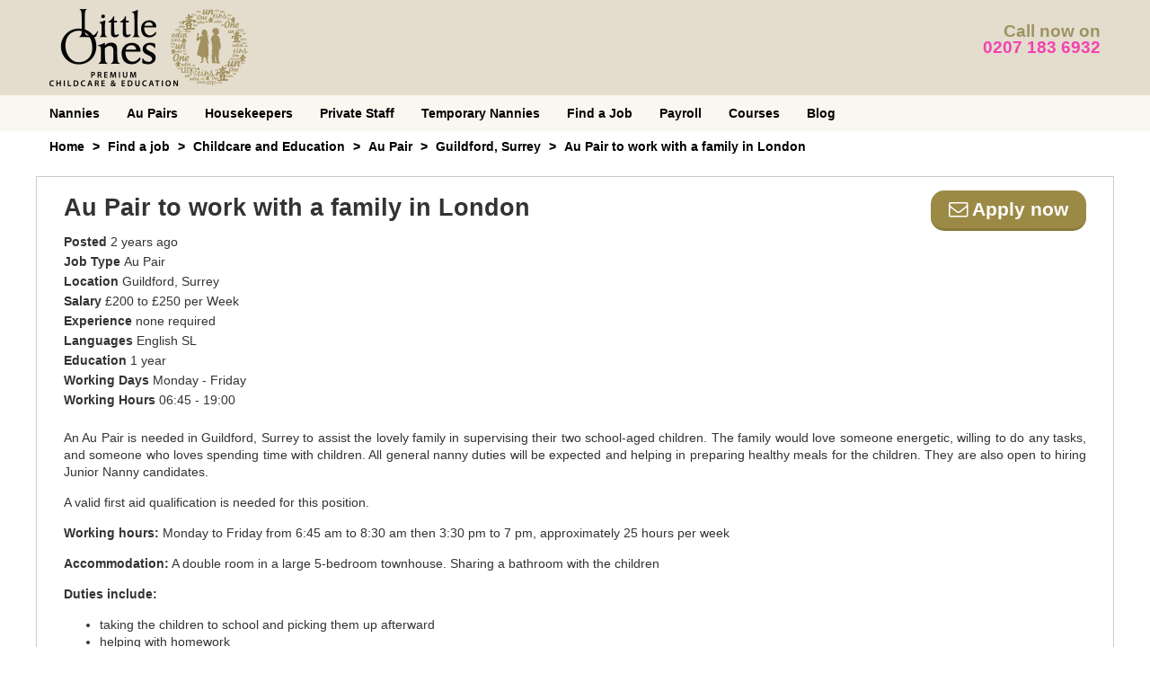

--- FILE ---
content_type: text/html; charset=UTF-8
request_url: https://littleoneslondon.co.uk/job/au-pair-to-work-with-a-family-in-london3008
body_size: 12419
content:
<!DOCTYPE html>
<html >
<head>

	<meta charset="utf-8">
<link rel="icon" href="https://d36ldjudu9blh1.cloudfront.net/76d6514a-ce48-4552-8663-b238371c68a9/images/favicon.png">
<meta http-equiv="x-ua-compatible" content="ie=edge">
<meta name="viewport" content="width=device-width,minimum-scale=1,initial-scale=1" />
<meta name="format-detection" content="telephone=yes" />
<meta name="csrf-token" content="EOafmBrMDV0HMQ0JT3x0PGEFrvEOwUGI7i2Q8HaH">
<meta name="asset-url" content="https://d36ldjudu9blh1.cloudfront.net/76d6514a-ce48-4552-8663-b238371c68a9/" />

	<title>Job - Au Pair to work with a family in London | Little Ones London</title>

	<link rel="canonical" href="https://littleoneslondon.co.uk/job/au-pair-to-work-with-a-family-in-london3008" />
	<link rel="amphtml" href="https://littleoneslondon.co.uk/amp/job/au-pair-to-work-with-a-family-in-london3008">
<meta property="og:locale" content="en_US" />
<meta property="og:type" content="website" />
<meta property="og:title" content="Job - Au Pair to work with a family in London | Little Ones London" />
<meta property="og:url" content="https://littleoneslondon.co.uk/job/au-pair-to-work-with-a-family-in-london3008" />
<meta property="og:site_name" content="Little Ones London" />

<!-- NOT LOADED: Structured data (product-schema) -->

	<!-- START: Google Tag Manager -->
			<script type="text/javascript">
			dataLayer = [{
				'utm': {
					'campaign': "",
					'source': "",
					'medium': "",
					'content': "",
					'term': "",
				},
				'brand': {
					'name': "au-pair",
					'telephone': {
						'international': "+44207 183 6932",
						'domestic': "0207 183 6932",
					},
				}
			}];
		</script>

					<script type="text/javascript">
				(function (w, d, s, l, i) {
					w[l] = w[l] || [];
					w[l].push({
						'gtm.start':
							new Date().getTime(), event: 'gtm.js'
					});
					var f = d.getElementsByTagName(s)[0],
						j = d.createElement(s), dl = l != 'dataLayer' ? '&l=' + l : '';
					j.async = true;
					j.src =
						'https://www.googletagmanager.com/gtm.js?id=' + i + dl;
					f.parentNode.insertBefore(j, f);
				})(window, document, 'script', 'dataLayer', 'GTM-WKCFTQ6');</script>
				<link href="https://cdnjs.cloudflare.com/ajax/libs/bootstrap-datepicker/1.10.0/css/bootstrap-datepicker.min.css" rel="stylesheet">
		<link href="https://d36ldjudu9blh1.cloudfront.net/76d6514a-ce48-4552-8663-b238371c68a9/bundles/website-vendor.bundle.css" rel="stylesheet">
		<link href="https://d36ldjudu9blh1.cloudfront.net/76d6514a-ce48-4552-8663-b238371c68a9/bundles/website.bundle.css" rel="stylesheet">
	


	
</head>
<body class="master-template">
	<!-- START: Google Tag Manager -->
						<noscript>
				<iframe src="https://www.googletagmanager.com/ns.html?id=GTM-WKCFTQ6"
					height="0" width="0" style="display:none;visibility:hidden"></iframe>
			</noscript>
			

	<header class="header-section">
		<div class="container-fluid layout-content">
			<div class="row">

				<div class="hidden-gte-sm col-xs-12 header-contact">
					Call now on <a href="tel:+44207 183 6932">0207 183 6932</a>
				</div>

				<div class="col-xs-6 header-brand">
					<a href="/">
						<img class="hidden-xs" alt="Little Ones London" src="https://d36ldjudu9blh1.cloudfront.net/76d6514a-ce48-4552-8663-b238371c68a9/images/little-ones-logo.png">
						<img class="hidden-gte-sm" alt="Little Ones London" src="https://d36ldjudu9blh1.cloudfront.net/76d6514a-ce48-4552-8663-b238371c68a9/images/little-ones-logo-m.png">
					</a>
				</div>

				<div class="hidden-xs col-xs-6 header-contact">
					<p>Call now on</p>
					<a href="tel:+44207 183 6932">0207 183 6932</a>
				</div>

				<div class="col-xs-6 visible-xs visible-sm header-navbar-toggle">
					<button type="button" class="navbar-toggle collapsed" data-toggle="collapse" data-target="#navbar-collapse-menu" aria-expanded="false">
						<span class="sr-only">Toggle navigation</span>
						<i class="fa fa-bars fa-2x" aria-hidden="true"></i>
					</button>
				</div>

			</div>
		</div>
	</header>
	<nav id="navbar-collapse-menu" class="navbar-section navbar navbar-website navbar-default collapse navbar-collapse" aria-expanded="false">
		<div class="layout-content">
			<div>
				<ul class="nav navbar-nav">
																		<li class="dropdown">
								<a href="/nannies" class="hidden-xs dropdown-toggle" aria-haspopup="true" aria-expanded="false">Nannies</a>
								<a href="#" class="hidden-gte-sm dropdown-toggle" data-toggle="dropdown" role="button" aria-haspopup="true" aria-expanded="false">Nannies</a>
								<ul class="dropdown-menu">
									<li class="hidden-gte-sm"><a href="/nannies">Nannies</a></li>
																			<li><a href="/candidate/search/nanny">Search Available Nannies</a></li>
																			<li><a href="/nannies/afterschool">Afterschool Nannies</a></li>
																			<li><a href="/nannies/bilingual">Bilingual Nannies</a></li>
																			<li><a href="/nannies/governess">Governesses</a></li>
																			<li><a href="/nannies/live-in">Live In Nannies</a></li>
																			<li><a href="/nannies/live-out">Live Out Nannies</a></li>
																			<li><a href="/nannies/maternity-nurse">Maternity Nurses</a></li>
																			<li><a href="/nannies/twins">Nannies for Twins</a></li>
																			<li><a href="/candidate/search/nanny-pa">Nanny PA&#039;s</a></li>
																			<li><a href="/nannies/nanny-housekeeper">Nanny-Housekeepers</a></li>
																			<li><a href="/nannies/part-time">Part Time Nannies</a></li>
																			<li><a href="/nannies/international-nannies">International Nannies</a></li>
																			<li><a href="/nannies/salaries">Nanny Salaries</a></li>
																			<li><a href="/nannies/nanny-cost">Nanny Costs</a></li>
																	</ul>
							</li>
																								<li class="dropdown">
								<a href="/au-pairs" class="hidden-xs dropdown-toggle" aria-haspopup="true" aria-expanded="false">Au Pairs</a>
								<a href="#" class="hidden-gte-sm dropdown-toggle" data-toggle="dropdown" role="button" aria-haspopup="true" aria-expanded="false">Au Pairs</a>
								<ul class="dropdown-menu">
									<li class="hidden-gte-sm"><a href="/au-pairs">Au Pairs</a></li>
																			<li><a href="/candidate/search/au-pair">Search Available Au Pairs</a></li>
																			<li><a href="/jobs/au-pair-jobs">Au pair jobs</a></li>
																			<li><a href="/jobs/au-pair-jobs-london">Au pair jobs London</a></li>
																			<li><a href="/au-pairs-in-london">Au Pairs In London</a></li>
																			<li><a href="/au-pair/bilingual">Bilingual Au Pairs</a></li>
																	</ul>
							</li>
																								<li class="dropdown">
								<a href="/housekeepers" class="hidden-xs dropdown-toggle" aria-haspopup="true" aria-expanded="false">Housekeepers</a>
								<a href="#" class="hidden-gte-sm dropdown-toggle" data-toggle="dropdown" role="button" aria-haspopup="true" aria-expanded="false">Housekeepers</a>
								<ul class="dropdown-menu">
									<li class="hidden-gte-sm"><a href="/housekeepers">Housekeepers</a></li>
																			<li><a href="/candidate/search/housekeeper">Search Available Housekeepers</a></li>
																			<li><a href="/housekeepers/bilingual">Bilingual Domestic Staff</a></li>
																			<li><a href="/housekeepers/cook">Housekeeper / Cook</a></li>
																			<li><a href="/housekeepers/live-in">Live In Housekeepers</a></li>
																			<li><a href="/housekeepers/part-time">Part Time Housekeepers</a></li>
																			<li><a href="/housekeepers/live-in-housekeeper-carer">Live In Housekeeper Carer</a></li>
																			<li><a href="/care/live-in-carer-hertfordshire">Live In Carer</a></li>
																			<li><a href="/housekeepers/companion">Housekeeper Companions</a></li>
																	</ul>
							</li>
																								<li class="dropdown">
								<a href="/domestic-staff" class="hidden-xs dropdown-toggle" aria-haspopup="true" aria-expanded="false">Private Staff</a>
								<a href="#" class="hidden-gte-sm dropdown-toggle" data-toggle="dropdown" role="button" aria-haspopup="true" aria-expanded="false">Private Staff</a>
								<ul class="dropdown-menu">
									<li class="hidden-gte-sm"><a href="/domestic-staff">Private Staff</a></li>
																			<li><a href="/butlers">Butler</a></li>
																			<li><a href="/private-chef">Private Chef</a></li>
																			<li><a href="/hire-handyman">Handyman</a></li>
																			<li><a href="/domestic-couples">Domestic Couples</a></li>
																			<li><a href="/executive-assistant">Executive Assistant</a></li>
																			<li><a href="/chauffeur-services">Premium Chauffeur Service</a></li>
																	</ul>
							</li>
																								<li class="dropdown">
								<a href="/nannies/temporary" class="hidden-xs dropdown-toggle" aria-haspopup="true" aria-expanded="false">Temporary Nannies</a>
								<a href="#" class="hidden-gte-sm dropdown-toggle" data-toggle="dropdown" role="button" aria-haspopup="true" aria-expanded="false">Temporary Nannies</a>
								<ul class="dropdown-menu">
									<li class="hidden-gte-sm"><a href="/nannies/temporary">Temporary Nannies</a></li>
																			<li><a href="/candidate/search/temporary-nanny">Available Temporary Nannies</a></li>
																	</ul>
							</li>
																								<li class="dropdown">
								<a href="/job/search" class="hidden-xs dropdown-toggle" aria-haspopup="true" aria-expanded="false">Find a Job</a>
								<a href="#" class="hidden-gte-sm dropdown-toggle" data-toggle="dropdown" role="button" aria-haspopup="true" aria-expanded="false">Find a Job</a>
								<ul class="dropdown-menu">
									<li class="hidden-gte-sm"><a href="/job/search">Find a Job</a></li>
																			<li><a href="/job/search">Search Available Jobs</a></li>
																			<li><a href="/jobs/dbs-police-checks">DBS/Police Checks</a></li>
																	</ul>
							</li>
																								<li class="dropdown">
								<a href="/payroll" class="hidden-xs dropdown-toggle" aria-haspopup="true" aria-expanded="false">Payroll</a>
								<a href="#" class="hidden-gte-sm dropdown-toggle" data-toggle="dropdown" role="button" aria-haspopup="true" aria-expanded="false">Payroll</a>
								<ul class="dropdown-menu">
									<li class="hidden-gte-sm"><a href="/payroll">Payroll</a></li>
																			<li><a href="/workplace-pensions/nanny-pensions-autoenrolment">Pensions Autoenrolment</a></li>
																			<li><a href="/nanny-employment-contract">Employment Contracts</a></li>
																			<li><a href="/payroll">Nanny HR Service</a></li>
																			<li><a href="/nursery-staff">Nursery Payroll Services</a></li>
																			<li><a href="/nannies/nanny-tax">Nanny Tax</a></li>
																			<li><a href="/payroll/employers-liability-insurance">Employers Liability Insurance</a></li>
																			<li><a href="/payroll/public-liability-insurance">Public Liability Insurance</a></li>
																	</ul>
							</li>
																								<li class="dropdown">
								<a href="/childcare-courses" class="hidden-xs dropdown-toggle" aria-haspopup="true" aria-expanded="false">Courses</a>
								<a href="#" class="hidden-gte-sm dropdown-toggle" data-toggle="dropdown" role="button" aria-haspopup="true" aria-expanded="false">Courses</a>
								<ul class="dropdown-menu">
									<li class="hidden-gte-sm"><a href="/childcare-courses">Courses</a></li>
																			<li><a href="/childcare-courses/training-for-nannies">Training for Nannies</a></li>
																			<li><a href="/first-aid-courses">Paediatric First Aid Courses</a></li>
																			<li><a href="/childcare-courses/learn-to-read-for-early-years">Learning to Read Program for Early Years</a></li>
																			<li><a href="/childcare-courses/training-for-childminders">Training for Childminders</a></li>
																			<li><a href="/childcare-courses/training-for-nursery-nurses">Training for Nursery Nurses</a></li>
																			<li><a href="/childcare-courses/postnatal-and-infant-care-education-course">Postnatal &amp; Infant Care Education Course</a></li>
																			<li><a href="/childcare-courses/sleep-well-helping-infants-children-learn-good-night-sleep">Sleep Well For Infants and Children Course</a></li>
																			<li><a href="/childcare-courses/early-years-care-education-course">Early Years Care Education Course</a></li>
																			<li><a href="/safeguarding-for-children">Safeguarding for Children</a></li>
																			<li><a href="/childcare-courses/early-years-care-education-course">Common Core Skills</a></li>
																			<li><a href="/chilcare-courses/emma-kenny-safeguarding-children-in-the-social-media-age">Emma Kenny - Safeguarding Children In A Social Media Age</a></li>
																			<li><a href="/childcare-courses/ofsted-registration">OFSTED Registration</a></li>
																			<li><a href="/first-aid-at-work-courses">First Aid at Work Courses</a></li>
																	</ul>
							</li>
																								<li><a href="/blog">Blog</a></li>
															</ul>
			</div>
		</div>
	</nav>

	<div id="request-callback-modal" class="modal fade" tabindex='-1' role="dialog">
	<div class="modal-dialog">

		<!-- Modal content-->
		<div class="modal-content">
			<div class="modal-header">
				<button type="button" class="close" data-dismiss="modal">&times;</button>
				<div class="row">
					<div class="col-sm-10 col-sm-offset-1">
						<h4 class="hidden-xs">In case you can&#039;t call us now we can call you back at your convenience.</h4>
						<p class="hidden-xs">Your dedicated consultant will provide you with complimentary advice and guidance on your course options.</p>
						<h3 class="visible-xs">Request Information</h3>
					</div>
				</div>
			</div>
			<div class="modal-body clearfix">

				<div class="feedback"></div>

				<form id="callback-form" class="row" action="/ajax/request-callback" method="POST" onsubmit="ajaxPostCallbackForm(event, '.modal-body')">
					<input type="hidden" name="_token" value="EOafmBrMDV0HMQ0JT3x0PGEFrvEOwUGI7i2Q8HaH">

					<input type="hidden" name="ref_url" value="https://littleoneslondon.co.uk/job/au-pair-to-work-with-a-family-in-london3008" />
					<div class="form-group col-sm-10 col-sm-offset-1">
<label for="requestCallbackForm-first_name">First Name</label>
<input type="text" class="form-control input-md" id="requestCallbackForm-first_name" name="first_name" required placeholder="First Name" /></div>

					<div class="form-group col-sm-10 col-sm-offset-1">
<label for="requestCallbackForm-last_name">Last Name</label>
<input type="text" class="form-control input-md" id="requestCallbackForm-last_name" name="last_name" required placeholder="Last Name" /></div>

					<div class="form-group col-sm-10 col-sm-offset-1">
<label for="requestCallbackForm-email">Email</label>
<input type="email" class="form-control input-md" id="requestCallbackForm-email" name="email" required placeholder="Email" /></div>

					<div class="form-group col-sm-10 col-sm-offset-1">
<label for="requestCallbackForm-phone-mask">Telephone</label>
<input type="text" class="form-control input-md intl-tel-input" id="requestCallbackForm-phone-mask" name="phone-mask" required placeholder="Telephone" /></div>

					<input type="hidden" name="phone" value="" />
					<div class="form-group col-sm-10 col-sm-offset-1">
<label for="requestCallbackForm-postcode">Postcode</label>
<input type="text" class="form-control input-md" id="requestCallbackForm-postcode" name="postcode" required placeholder="Postcode" /></div>

											<div class="form-group col-sm-10 col-sm-offset-1">
<label for="requestCallbackForm-interest">I am interested in</label>
<select class="form-control input-md" id="requestCallbackForm-interest" name="interest" required>
<option value="" ( ==  ? 'selected' : '')>Please select</option>
<option value="job" (job ==  ? 'selected' : '')>A Job</option>
<option value="courses" (courses ==  ? 'selected' : '')>Courses</option>
<option value="hiring" (hiring ==  ? 'selected' : '')>Hiring Staff</option>
<option value="payroll" (payroll ==  ? 'selected' : '')>Payroll</option>
</select>
</div>
					
					<div class="form-group col-sm-12 data-protection">
<div class="checkbox"><input type="checkbox" value="accept" id="requestCallbackForm-agree_data_protection" name="agree_data_protection" required />
<label class="inline" for="requestCallbackForm-agree_data_protection">I consent to Little Ones UK Ltd using my personal data to contact me regarding the services they provide. To find out more about how we handle your personal data please read our <a href="/data-protection-and-privacy-policy" target="_blank">Data Protection and Privacy Policy.</a></label>
</div></div>

					<div class="col-sm-10 col-sm-offset-1 buttons visible-xs">
						<button type="submit" class="btn btn-primary btn-md btn-contact">Contact me</button>
						<input type="hidden" name="recaptcha" />

<div class="grecaptcha-notice">This site is protected by reCAPTCHA and the Google <a href="https://policies.google.com/privacy">Privacy Policy</a> and <a href="https://policies.google.com/terms">Terms of Service</a> apply.</div>

					</div>

					<div class="col-sm-12 data-protection">
						<div class="data-protection-panel">
	<div class="data-protection-panel__header">
		<a href="javascript:void(0)" data-toggle="collapse" data-target="#data-protection-panel-request-callback">How will we use the information about you? <i class="arrow arrow--down"></i></a>
	</div>
	<div class="data-protection-panel__body">
		<div id="data-protection-panel-request-callback" class="collapse">
			<div class="collapse__inner">
				<p>
					Once you have completed your enquiry Little Ones will contact you on the details you have provided with information about the services we provide in order to assist you. Your information will not be shared with anyone outside our companies group.
				</p>
				<p>
					At any time you may cease to receive communication by contacting Little Ones to delete, update or transfer for your information at no cost to yourself. Simply email <a href="mailto:data@littleoneslondon.co.uk">data@littleoneslondon.co.uk</a> with the name and email address you provided on this form.
				</p>
				<p>
					Please see Little Ones data protection and privacy policy for further details how your information may be used. You will receive an email confirming how your information is used.
				</p>
			</div>
		</div>
	</div>
</div>
					</div>

					<div class="col-sm-10 col-sm-offset-1 buttons hidden-xs">
						<div class="confirm-email"></div>
						<button type="submit" class="btn btn-primary btn-md btn-contact">Contact me</button>
						<a href="tel:+44207 183 6932" class="btn btn-default btn-md btn-dark"><span class="hidden-xs">Call </span>0207 183 6932</a>
						<input type="hidden" name="recaptcha" />

<div class="grecaptcha-notice">This site is protected by reCAPTCHA and the Google <a href="https://policies.google.com/privacy">Privacy Policy</a> and <a href="https://policies.google.com/terms">Terms of Service</a> apply.</div>

					</div>

				</form>
			</div>
		</div>

	</div>
</div>



	<div class="breadcrumbs-section">
		<div class="layout-content">
			<ol class="breadcrumb">
															<li><a href="https://littleoneslondon.co.uk">Home</a></li>
																				<li><a href="/job/search">Find a job</a></li>
																				<li class="active">Childcare and Education</li>
																				<li><a href="https://littleoneslondon.co.uk/job/search/au-pair">Au Pair</a></li>
																				<li class="active">Guildford, Surrey</li>
																				<li class="active">Au Pair to work with a family in London</li>
												</ol>
		</div>
	</div>

	<div class="layout-job-detail">

	<div class="job-section">
		<div class="container-fluid layout-content">
			<div class="row job-box">

				<div class="col-md-9">
					<h1>Au Pair to work with a family in London</h1>
				</div>

				<div class="col-md-3 cta-apply hidden-xs hidden-sm">
					<a class="btn btn-primary" href="/job/au-pair-to-work-with-a-family-in-london3008/apply">
						<i class="fa fa-envelope-o" aria-hidden="true"></i>
						Apply now
					</a>
				</div>

				<div class="col-xs-12">
					<ul class="job-detail">
						<li>Posted <span>2 years ago</span></li>
						<li>Job Type <span>Au Pair</span></li>
						<li>Location <span>Guildford, Surrey</span></li>
						<li>
							Salary <span>£200 to £250 per Week</span>
													</li>
						<li>Experience <span>none required</span></li>
						<li>Languages <span>English SL</span></li>
						<li>Education <span>1 year</span></li>
																			<li>Working Days <span>Monday - Friday</span></li>
							<li>Working Hours <span>06:45 - 19:00</span></li>
											</ul>
				</div>

				<div class="col-md-3 cta-apply hidden visible-xs visible-sm">
					<a class="btn btn-primary" href="/job/au-pair-to-work-with-a-family-in-london3008/apply">
						<i class="fa fa-envelope-o" aria-hidden="true"></i>
						Apply now
					</a>
				</div>

				<div class="col-xs-12 legacy">
					<div class="description"><p>An Au Pair is needed in Guildford, Surrey to assist the lovely family in supervising their two school-aged children. The family would love someone energetic, willing to do any tasks, and someone who loves spending time with children. All general nanny duties will be expected and helping in preparing healthy meals for the children. They are also open to hiring Junior Nanny candidates.</p>
<p>A valid first aid qualification is needed for this position.    </p>
<p><strong>Working hours:</strong>   Monday to Friday from 6:45 am to 8:30 am then 3:30 pm to 7 pm, approximately 25 hours per week</p>
<p><strong>Accommodation:</strong>  A double room in a large 5-bedroom townhouse. Sharing a bathroom with the children</p>
<p><strong>Duties include:</strong></p>
<ul>
<li>taking the children to school and picking them up afterward</li>
<li>helping with homework</li>
<li>doing after school activities with the children</li>
<li>preparing recreational activities</li>
<li>messy play with the children</li>
<li>maintaining a clean and tidy environment for the children</li>
<li>doing arts and crafts</li>
<li>taking to parks and playgrounds</li>
<li>feeding the children and helping with the bedtime routine</li>
</ul>
<p>This lovely family based in Guildford is keen to hire immediately.</p>
<p>To learn more about this Au Pair to work with a family in London role, please apply and a consultant will contact you with more information.</p>
<p><strong>Job Type:</strong> Part Time, Permanent</p>
<p><strong>Salary:</strong>   £200 to £250 gross per week</p>
<p><strong>Location:</strong> Guildford, Surrey</p></div>
				</div>

				<div class="col-xs-12">
					<ul class="job-detail">
						<li>Industry <span>Childcare and Education</span></li>
													<li>Consultant <span>Au Pair Department</span></li>
												<li>Position ID <span>J1168C 3008</span></li>
					</ul>
				</div>
				<p>&nbsp;</p>

				<div class="col-xs-12">
					<a class="btn btn-primary bottom" href="/job/au-pair-to-work-with-a-family-in-london3008/apply">
						<i class="fa fa-envelope-o" aria-hidden="true"></i>
						Apply now
					</a>
				</div>

			</div>
		</div>
	</div>

</div>

<!-- Structured data (JobPosting) -->
	<script type="application/ld+json">
		{"@context":"http:\/\/schema.org\/","@type":"JobPosting","baseSalary":{"@type":"MonetaryAmount","currency":"GBP","value":{"@type":"QuantitativeValue","minValue":"200.00","maxValue":"250.00","unitText":"WEEK"}},"datePosted":"2023-08-30T12:26:57+00:00","description":"Au Pair to work with a family in London - An Au Pair is needed in Guildford, Surrey to assist the lovely family in supervising their two school-aged children. The family would love someone energetic, willing to do any tasks, and someone who loves spending time with children. All general nanny duties will be expected and helping in preparing healthy meals for the children. They are also open to hiring Junior Nanny candidates.\nA valid first aid qualification is needed for this position.    \nWorking hours:   Monday to Friday from 6:45 am to 8:30 am then 3:30 pm to 7 pm, approximately 25 hours per week\nAccommodation:  A double room in a large 5-bedroom townhouse. Sharing a bathroom with the children\nDuties include:\n\ntaking the children to school and picking them up afterward\nhelping with homework\ndoing after school activities with the children\npreparing recreational activities\nmessy play with the children\nmaintaining a clean and tidy environment for the children\ndoing arts and crafts\ntaking to parks and playgrounds\nfeeding the children and helping with the bedtime routine\n\nThis lovely family based in Guildford is keen to hire immediately.\nTo learn more about this Au Pair to work with a family in London role, please apply and a consultant will contact you with more information.\nJob Type: Part Time, Permanent\nSalary:   \u00a3200 to \u00a3250 gross per week\nLocation: Guildford, Surrey. Job specifications and requirements - Languages: English SL, Education: 1 year, Salary: \u00a3200 to \u00a3250 per WeekWorking Days: Monday - Friday, Working Hours: 06:45 - 19:00, Consultant: Au Pair Department, Job Reference: J1168C 3008","employmentType":["PART_TIME","OTHER"],"hiringOrganization":{"@type":"Organization","name":"Little Ones (UK) Ltd","sameAs":"https:\/\/littleoneslondon.co.uk","logo":"https:\/\/d36ldjudu9blh1.cloudfront.net\/76d6514a-ce48-4552-8663-b238371c68a9\/images\/little-ones-logo-bg-w.png"},"industry":"Childcare and Education","identifier":{"@type":"PropertyValue","name":"Little Ones (UK) Ltd","value":"J1168C 3008"},"jobLocation":{"@type":"Place","address":{"@type":"PostalAddress","addressLocality":"Surrey","addressRegion":"Guildford","postalCode":"GU1","addressCountry":"United Kingdom","streetAddress":"Private"}},"title":"Au Pair","validThrough":"2023-11-30T12:26:57+00:00"}
	</script>
	<!-- End Structured data (JobPosting) -->
	<!-- Structured data (BreadcrumbList) -->
	<script type="application/ld+json">
		{"@context":"http:\/\/schema.org\/","@type":"BreadcrumbList","itemListElement":[{"@type":"ListItem","position":1,"item":{"@id":"https:\/\/littleoneslondon.co.uk","name":"Home"}},{"@type":"ListItem","position":2,"item":{"@id":"\/job\/search","name":"Find a job"}},{"@type":"ListItem","position":4,"item":{"@id":"https:\/\/littleoneslondon.co.uk\/job\/search\/au-pair","name":"Au Pair"}},{"@type":"ListItem","position":6,"item":{"@id":"https:\/\/littleoneslondon.co.uk\/job\/au-pair-to-work-with-a-family-in-london3008","name":"Au Pair to work with a family in London"}}]}
	</script>
	<!-- End Structured data (BreadcrumbList) -->


	<div class="browse-types-section">
		<div class="container-fluid layout-content">
			<div class="row">

				<div class="hidden-gte-sm col-xs-12 browse-types">

					<h2>Browse by type</h2>

					<ul class="categories">
													<li>
								<a role="button" data-toggle="collapse" href="#bt-live-in-xs" aria-expanded="false" aria-controls="bt-live-in-xs">
									Live-in
									<i class="fa fa-chevron-right" aria-hidden="true"></i>
								</a>

								<ul class="collapse items" id="bt-live-in-xs">
																			<li><a href="/nannies/bilingual/arabic-nanny-london">Arabic Live-In Nannies</a></li>
																			<li><a href="/nannies/bilingual/brazilian-portuguese-nanny-london">Brazilian Live-In Nannies</a></li>
																			<li><a href="/candidate/search/bilingual/childcare/bulgarian">Bulgarian Live-In Nannies</a></li>
																			<li><a href="/candidate/search/bilingual/childcare/croatian">Croatian Live-In Nannies</a></li>
																			<li><a href="/candidate/search/bilingual/childcare/czech">Czech Live-In Nannies</a></li>
																			<li><a href="/candidate/search/bilingual/childcare/danish">Danish Live-In Nannies</a></li>
																			<li><a href="/nannies/bilingual/dutch-nanny-london">Dutch Live-In Nannies</a></li>
																			<li><a href="/candidate/search/bilingual/childcare/english-sl">English SL Live-In Nannies</a></li>
																			<li><a href="/candidate/search/bilingual/nanny/english-mt">English MT Live-In Nannies</a></li>
																			<li><a href="/candidate/search/bilingual/childcare/estonian">Estonian Live-In Nannies</a></li>
																			<li><a href="/candidate/search/bilingual/childcare/filipino">Filipino Live-In Nannies</a></li>
																			<li><a href="/candidate/search/bilingual/childcare/finnish">Finnish Live-In Nannies</a></li>
																			<li><a href="/nannies/bilingual/french-nanny-london">French Live-In Nannies</a></li>
																			<li><a href="/nannies/bilingual/german-nanny-london">German Live-In Nannies</a></li>
																			<li><a href="/candidate/search/bilingual/childcare/greek">Greek Live-In Nannies</a></li>
																			<li><a href="/candidate/search/bilingual/childcare/gujarati">Gujarati Live-In Nannies</a></li>
																			<li><a href="/candidate/search/bilingual/childcare/hungarian">Hungarian Live-In Nannies</a></li>
																			<li><a href="/nannies/bilingual/japanese-nanny-london">Japanese Live-In Nannies</a></li>
																			<li><a href="/candidate/search/bilingual/childcare/romanian">Romanian Live-In Nannies</a></li>
																			<li><a href="/candidate/search/bilingual/nanny/hebrew">Hebrew Live-In Nannies</a></li>
																			<li><a href="/candidate/search/bilingual/nanny/hindi">Hindi Live-In Nannies</a></li>
																			<li><a href="/nannies/bilingual/italian-nanny-london">Italian Live-In Nannies</a></li>
																			<li><a href="/candidate/search/bilingual/childcare/mandarin">Mandarin Live-In Nannies</a></li>
																			<li><a href="/nannies/bilingual/mandarin-cantonese-chinese-nanny-london">Cantonese and Chinese Live-In Nannies</a></li>
																			<li><a href="/candidate/search/bilingual/nanny/norwegian">Norwegian Live-In Nannies</a></li>
																			<li><a href="/candidate/search/bilingual/childcare/polish">Polish Live-In Nannies</a></li>
																			<li><a href="/nannies/bilingual/portuguese-nanny-london">Portuguese Live-In Nannies</a></li>
																			<li><a href="/nannies/bilingual/russian-nanny-london">Russian Live-In Nannies</a></li>
																			<li><a href="/candidate/search/bilingual/childcare/slovakian">Slovakian Live-In Nannies</a></li>
																			<li><a href="/candidate/search/bilingual/childcare/slovenian">Slovenian Live-In Nannies</a></li>
																			<li><a href="/nannies/bilingual/spanish-nanny-london">Spanish Live-In Nannies</a></li>
																			<li><a href="/candidate/search/bilingual/childcare/swahili">Swahili Live-In Nannies</a></li>
																			<li><a href="/nannies/bilingual/swedish-nanny-london">Swedish Live-In Nannies</a></li>
																			<li><a href="/candidate/search/bilingual/childcare/thai">Thai Live-In Nannies</a></li>
																			<li><a href="/candidate/search/bilingual/nanny/welsh">Welsh Live-In Nannies</a></li>
																	</ul>
							</li>
													<li>
								<a role="button" data-toggle="collapse" href="#bt-nannies-xs" aria-expanded="false" aria-controls="bt-nannies-xs">
									Nannies
									<i class="fa fa-chevron-right" aria-hidden="true"></i>
								</a>

								<ul class="collapse items" id="bt-nannies-xs">
																			<li><a href="/candidate/search/afterschool-nanny">Afterschool Nannies </a></li>
																			<li><a href="/candidate/search/bilingual">Bilingual Nannies </a></li>
																			<li><a href="/candidate/search/governess">Governess </a></li>
																			<li><a href="/candidate/search/live-in-nanny">Live In Nannies </a></li>
																			<li><a href="/candidate/search/live-out-nanny">Live Out Nannies </a></li>
																			<li><a href="/candidate/search/maternity-nurse">Maternity Nurse </a></li>
																			<li><a href="/candidate/search/nanny-housekeeper">Nanny Housekeeper </a></li>
																			<li><a href="/candidate/search/nanny-pa">Nanny PA&#039;s </a></li>
																			<li><a href="/candidate/search/part-time-nanny">Part Time Nannies </a></li>
																			<li><a href="/candidate/search/nanny/arabic">Arabic Nannies </a></li>
																			<li><a href="/candidate/search/nanny/cantonese">Cantonese Nannies </a></li>
																			<li><a href="/candidate/search/nanny/croatian">Croatian Nannies </a></li>
																			<li><a href="/candidate/search/nanny/czech">Czech Nannies </a></li>
																			<li><a href="/candidate/search/nanny/danish">Danish Nannies </a></li>
																			<li><a href="/candidate/search/nanny/dutch">Dutch Nannies </a></li>
																			<li><a href="/candidate/search/nanny/english-mt">English MT Nannies </a></li>
																			<li><a href="/candidate/search/nanny/english-sl">English SL Nannies </a></li>
																			<li><a href="/candidate/search/nanny/filipino">Filipino Nannies </a></li>
																			<li><a href="/candidate/search/nanny/finnish">Finnish Nannies </a></li>
																			<li><a href="/candidate/search/nanny/french">French Nannies </a></li>
																			<li><a href="/candidate/search/nanny/german">German Nannies </a></li>
																			<li><a href="/candidate/search/nanny/greek">Greek Nannies </a></li>
																			<li><a href="/candidate/search/nanny/gujarati">Gujarati Nannies </a></li>
																			<li><a href="/candidate/search/nanny/hebrew">Hebrew Nannies </a></li>
																			<li><a href="/candidate/search/nanny/hindi">Hindi Nannies </a></li>
																			<li><a href="/candidate/search/nanny/italian">Italian Nannies </a></li>
																			<li><a href="/candidate/search/nanny/japanese">Japanese Nannies </a></li>
																			<li><a href="/candidate/search/nanny/mandarin">Mandarin Nannies </a></li>
																			<li><a href="/candidate/search/nanny/norwegian">Norwegian Nannies </a></li>
																			<li><a href="/candidate/search/nanny/polish">Polish Nannies </a></li>
																			<li><a href="/candidate/search/nanny/portuguese">Portuguese Nannies </a></li>
																			<li><a href="/candidate/search/nanny/russian">Russian Nannies </a></li>
																			<li><a href="/candidate/search/nanny/slovakian">Slovakian Nannies </a></li>
																			<li><a href="/candidate/search/nanny/spanish">Spanish Nannies </a></li>
																			<li><a href="/candidate/search/nanny/swedish">Swedish Nannies </a></li>
																			<li><a href="/candidate/search/nanny/thai">Thai Nannies </a></li>
																			<li><a href="/candidate/search/nanny/welsh">Welsh Nannies </a></li>
																	</ul>
							</li>
													<li>
								<a role="button" data-toggle="collapse" href="#bt-nanny-housekeeper-xs" aria-expanded="false" aria-controls="bt-nanny-housekeeper-xs">
									Nanny-housekeeper
									<i class="fa fa-chevron-right" aria-hidden="true"></i>
								</a>

								<ul class="collapse items" id="bt-nanny-housekeeper-xs">
																			<li><a href="/candidate/search/nanny-housekeeper/arabic">Arabic Nanny-Housekeepers</a></li>
																			<li><a href="/candidate/search/nanny-housekeeper/cantonese">Cantonese Nanny-Housekeepers</a></li>
																			<li><a href="/candidate/search/nanny-housekeeper/croatian">Croatian Nanny-Housekeepers</a></li>
																			<li><a href="/candidate/search/nanny-housekeeper/czech">Czech Nanny-Housekeepers</a></li>
																			<li><a href="/candidate/search/nanny-housekeeper/danish">Danish Nanny-Housekeepers</a></li>
																			<li><a href="/candidate/search/nanny-housekeeper/dutch">Dutch Nanny-Housekeepers</a></li>
																			<li><a href="/candidate/search/nanny-housekeeper/english-mt">English MT Nanny-Housekeepers</a></li>
																			<li><a href="/candidate/search/nanny-housekeeper/english-sl">English SL Nanny-Housekeepers</a></li>
																			<li><a href="/candidate/search/nanny-housekeeper/filipino">Filipino Nanny-Housekeepers</a></li>
																			<li><a href="/candidate/search/nanny-housekeeper/finnish">Finnish Nanny-Housekeepers</a></li>
																			<li><a href="/candidate/search/nanny-housekeeper/french">French Nanny-Housekeepers</a></li>
																			<li><a href="/candidate/search/nanny-housekeeper/german">German Nanny-Housekeepers</a></li>
																			<li><a href="/candidate/search/nanny-housekeeper/greek">Greek Nanny-Housekeepers</a></li>
																			<li><a href="/candidate/search/nanny-housekeeper/gujarati">Gujarati Nanny-Housekeepers</a></li>
																			<li><a href="/candidate/search/nanny-housekeeper/hebrew">Hebrew Nanny-Housekeepers</a></li>
																			<li><a href="/candidate/search/nanny-housekeeper/hindi">Hindi Nanny-Housekeepers</a></li>
																			<li><a href="/candidate/search/nanny-housekeeper/italian">Italian Nanny-Housekeepers</a></li>
																			<li><a href="/candidate/search/nanny-housekeeper/japanese">Japanese Nanny-Housekeepers</a></li>
																			<li><a href="/candidate/search/nanny-housekeeper/mandarin">Mandarin Nanny-Housekeepers</a></li>
																			<li><a href="/candidate/search/nanny-housekeeper/norwegian">Norwegian Nanny-Housekeepers</a></li>
																			<li><a href="/candidate/search/nanny-housekeeper/polish">Polish Nanny-Housekeepers</a></li>
																			<li><a href="/candidate/search/nanny-housekeeper/portuguese">Portuguese Nanny-Housekeepers</a></li>
																			<li><a href="/candidate/search/nanny-housekeeper/russian">Russian Nanny-Housekeepers</a></li>
																			<li><a href="/candidate/search/nanny-housekeeper/slovakian">Slovakian Nanny-Housekeepers</a></li>
																			<li><a href="/candidate/search/nanny-housekeeper/spanish">Spanish Nanny-Housekeepers</a></li>
																			<li><a href="/candidate/search/nanny-housekeeper/swedish">Swedish Nanny-Housekeepers</a></li>
																			<li><a href="/candidate/search/nanny-housekeeper/thai">Thai Nanny-Housekeepers</a></li>
																			<li><a href="/candidate/search/nanny-housekeeper/welsh">Welsh Nanny-Housekeepers</a></li>
																	</ul>
							</li>
													<li>
								<a role="button" data-toggle="collapse" href="#bt-afterschool-xs" aria-expanded="false" aria-controls="bt-afterschool-xs">
									Afterschool
									<i class="fa fa-chevron-right" aria-hidden="true"></i>
								</a>

								<ul class="collapse items" id="bt-afterschool-xs">
																			<li><a href="/candidate/search/afterschool-nanny/arabic">Arabic Afterschool Nannies</a></li>
																			<li><a href="/candidate/search/afterschool-nanny/cantonese">Cantonese Afterschool Nannies</a></li>
																			<li><a href="/candidate/search/afterschool-nanny/croatian">Croatian Afterschool Nannies</a></li>
																			<li><a href="/candidate/search/afterschool-nanny/czech">Czech Afterschool Nannies</a></li>
																			<li><a href="/candidate/search/afterschool-nanny/danish">Danish Afterschool Nannies</a></li>
																			<li><a href="/candidate/search/afterschool-nanny/dutch">Dutch Afterschool Nannies</a></li>
																			<li><a href="/candidate/search/afterschool-nanny/english-mt">English MT Afterschool Nannies</a></li>
																			<li><a href="/candidate/search/afterschool-nanny/english-sl">English SL Afterschool Nannies</a></li>
																			<li><a href="/candidate/search/afterschool-nanny/filipino">Filipino Afterschool Nannies</a></li>
																			<li><a href="/candidate/search/afterschool-nanny/finnish">Finnish Afterschool Nannies</a></li>
																			<li><a href="/candidate/search/afterschool-nanny/french">French Afterschool Nannies</a></li>
																			<li><a href="/candidate/search/afterschool-nanny/german">German Afterschool Nannies</a></li>
																			<li><a href="/candidate/search/afterschool-nanny/greek">Greek Afterschool Nannies</a></li>
																			<li><a href="/candidate/search/afterschool-nanny/gujarati">Gujarati Afterschool Nannies</a></li>
																			<li><a href="/candidate/search/afterschool-nanny/hebrew">Hebrew Afterschool Nannies</a></li>
																			<li><a href="/candidate/search/afterschool-nanny/hindi">Hindi Afterschool Nannies</a></li>
																			<li><a href="/candidate/search/afterschool-nanny/italian">Italian Afterschool Nannies</a></li>
																			<li><a href="/candidate/search/afterschool-nanny/japanese">Japanese Afterschool Nannies</a></li>
																			<li><a href="/candidate/search/afterschool-nanny/mandarin">Mandarin Afterschool Nannies</a></li>
																			<li><a href="/candidate/search/afterschool-nanny/norwegian">Norwegian Afterschool Nannies</a></li>
																			<li><a href="/candidate/search/afterschool-nanny/polish">Polish Afterschool Nannies</a></li>
																			<li><a href="/candidate/search/afterschool-nanny/portuguese">Portuguese Afterschool Nannies</a></li>
																			<li><a href="/candidate/search/afterschool-nanny/russian">Russian Afterschool Nannies</a></li>
																			<li><a href="/candidate/search/afterschool-nanny/slovakian">Slovakian Afterschool Nannies</a></li>
																			<li><a href="/candidate/search/afterschool-nanny/spanish">Spanish Afterschool Nannies</a></li>
																			<li><a href="/candidate/search/afterschool-nanny/swedish">Swedish Afterschool Nannies</a></li>
																			<li><a href="/candidate/search/afterschool-nanny/thai">Thai Afterschool Nannies</a></li>
																			<li><a href="/candidate/search/afterschool-nanny/welsh">Welsh Afterschool Nannies</a></li>
																	</ul>
							</li>
													<li>
								<a role="button" data-toggle="collapse" href="#bt-part-time-xs" aria-expanded="false" aria-controls="bt-part-time-xs">
									Part-time
									<i class="fa fa-chevron-right" aria-hidden="true"></i>
								</a>

								<ul class="collapse items" id="bt-part-time-xs">
																			<li><a href="/candidate/search/part-time-nanny/arabic">Arabic Part-Time Nannies</a></li>
																			<li><a href="/candidate/search/part-time-nanny/cantonese">Cantonese Part-Time Nannies</a></li>
																			<li><a href="/candidate/search/part-time-nanny/croatian">Croatian Part-Time Nannies</a></li>
																			<li><a href="/candidate/search/part-time-nanny/czech">Czech Part-Time Nannies</a></li>
																			<li><a href="/candidate/search/part-time-nanny/danish">Danish Part-Time Nannies</a></li>
																			<li><a href="/candidate/search/part-time-nanny/dutch">Dutch Part-Time Nannies</a></li>
																			<li><a href="/candidate/search/part-time-nanny/english-mt">English MT Part-Time Nannies</a></li>
																			<li><a href="/candidate/search/part-time-nanny/english-sl">English SL Part-Time Nannies</a></li>
																			<li><a href="/candidate/search/part-time-nanny/filipino">Filipino Part-Time Nannies</a></li>
																			<li><a href="/candidate/search/part-time-nanny/finnish">Finnish Part-Time Nannies</a></li>
																			<li><a href="/candidate/search/part-time-nanny/french">French Part-Time Nannies</a></li>
																			<li><a href="/candidate/search/part-time-nanny/german">German Part-Time Nannies</a></li>
																			<li><a href="/candidate/search/part-time-nanny/greek">Greek Part-Time Nannies</a></li>
																			<li><a href="/candidate/search/part-time-nanny/gujarati">Gujarati Part-Time Nannies</a></li>
																			<li><a href="/candidate/search/part-time-nanny/hebrew">Hebrew Part-Time Nannies</a></li>
																			<li><a href="/candidate/search/part-time-nanny/hindi">Hindi Part-Time Nannies</a></li>
																			<li><a href="/candidate/search/part-time-nanny/italian">Italian Part-Time Nannies</a></li>
																			<li><a href="/candidate/search/part-time-nanny/japanese">Japanese Part-Time Nannies</a></li>
																			<li><a href="/candidate/search/part-time-nanny/mandarin">Mandarin Part-Time Nannies</a></li>
																			<li><a href="/candidate/search/part-time-nanny/norwegian">Norwegian Part-Time Nannies</a></li>
																			<li><a href="/candidate/search/part-time-nanny/polish">Polish Part-Time Nannies</a></li>
																			<li><a href="/candidate/search/part-time-nanny/portuguese">Portuguese Part-Time Nannies</a></li>
																			<li><a href="/candidate/search/part-time-nanny/russian">Russian Part-Time Nannies</a></li>
																			<li><a href="/candidate/search/part-time-nanny/slovakian">Slovakian Part-Time Nannies</a></li>
																			<li><a href="/candidate/search/part-time-nanny/spanish">Spanish Part-Time Nannies</a></li>
																			<li><a href="/candidate/search/part-time-nanny/swedish">Swedish Part-Time Nannies</a></li>
																			<li><a href="/candidate/search/part-time-nanny/thai">Thai Part-Time Nannies</a></li>
																			<li><a href="/candidate/search/part-time-nanny/welsh">Welsh Part-Time Nannies</a></li>
																	</ul>
							</li>
													<li>
								<a role="button" data-toggle="collapse" href="#bt-au-pair-xs" aria-expanded="false" aria-controls="bt-au-pair-xs">
									Au Pair
									<i class="fa fa-chevron-right" aria-hidden="true"></i>
								</a>

								<ul class="collapse items" id="bt-au-pair-xs">
																			<li><a href="/candidate/search/au-pair/arabic">Arabic Au Pair</a></li>
																			<li><a href="/candidate/search/au-pair/bulgarian">Bulgarian Au Pair</a></li>
																			<li><a href="/candidate/search/au-pair/cantonese">Cantonese Au Pair</a></li>
																			<li><a href="/candidate/search/au-pair/croatian">Croatian Au Pair</a></li>
																			<li><a href="/candidate/search/au-pair/czech">Czech Au Pair</a></li>
																			<li><a href="/candidate/search/au-pair/danish">Danish Au Pair</a></li>
																			<li><a href="/candidate/search/au-pair/dutch">Dutch Au Pair</a></li>
																			<li><a href="/candidate/search/au-pair/english-mt">English-MT Au Pair</a></li>
																			<li><a href="/candidate/search/au-pair/english-sl">English-SL Au Pair</a></li>
																			<li><a href="/candidate/search/au-pair/estonian">Estonian Au Pair</a></li>
																			<li><a href="/candidate/search/au-pair/filipino">Filipino Au Pair</a></li>
																			<li><a href="/candidate/search/au-pair/finnish">Finnish Au Pair</a></li>
																			<li><a href="/candidate/search/au-pair/french">French Au Pair</a></li>
																			<li><a href="/candidate/search/au-pair/german">German Au Pair</a></li>
																			<li><a href="/candidate/search/au-pair/greek">Greek Au Pair</a></li>
																			<li><a href="/candidate/search/au-pair/gujarati">Gujarati Au Pair</a></li>
																			<li><a href="/candidate/search/au-pair/hebrew">Hebrew Au Pair</a></li>
																			<li><a href="/candidate/search/au-pair/hindi">Hindi Au Pair</a></li>
																			<li><a href="/candidate/search/au-pair/hungarian">Hungarian Au Pair</a></li>
																			<li><a href="/candidate/search/au-pair/italian">Italian Au Pair</a></li>
																			<li><a href="/candidate/search/au-pair/japanese">Japanese Au Pair</a></li>
																			<li><a href="/candidate/search/au-pair/mandarin">Mandarin Au Pair</a></li>
																			<li><a href="/candidate/search/au-pair/norwegian">Norwegian Au Pair</a></li>
																			<li><a href="/candidate/search/au-pair/polish">Polish Au Pair</a></li>
																			<li><a href="/candidate/search/au-pair/portuguese">Portuguese Au Pair</a></li>
																			<li><a href="/candidate/search/au-pair/romanian">Romanian Au Pair</a></li>
																			<li><a href="/candidate/search/au-pair/russian">Russian Au Pair</a></li>
																			<li><a href="/candidate/search/au-pair/slovakian">Slovakian Au Pair</a></li>
																			<li><a href="/candidate/search/au-pair/slovenian">Slovenian Au Pair</a></li>
																			<li><a href="/candidate/search/au-pair/spanish">Spanish Au Pair</a></li>
																			<li><a href="/candidate/search/au-pair/swahili">Swahili Au Pair</a></li>
																			<li><a href="/candidate/search/au-pair/swedish">Swedish Au Pair</a></li>
																			<li><a href="/candidate/search/au-pair/tagalog">Tagalog Au Pair</a></li>
																			<li><a href="/candidate/search/au-pair/thai">Thai Au Pair</a></li>
																			<li><a href="/candidate/search/au-pair/turkish">Turkish Au Pair</a></li>
																			<li><a href="/candidate/search/au-pair/welsh">Welsh Au Pair</a></li>
																	</ul>
							</li>
													<li>
								<a role="button" data-toggle="collapse" href="#bt-housekeeping-xs" aria-expanded="false" aria-controls="bt-housekeeping-xs">
									Housekeeping
									<i class="fa fa-chevron-right" aria-hidden="true"></i>
								</a>

								<ul class="collapse items" id="bt-housekeeping-xs">
																			<li><a href="/candidate/search/housekeeper">Housekeeper </a></li>
																			<li><a href="/candidate/search/housekeeper-carer">Housekeeper Carer </a></li>
																			<li><a href="/candidate/search/housekeeper-cook">Housekeeper Cook </a></li>
																			<li><a href="/candidate/search/live-in-housekeeper">Live-In Housekeeper </a></li>
																			<li><a href="/candidate/search/full-time-housekeeper">Full-Time Housekeeper </a></li>
																			<li><a href="/candidate/search/housekeeper-companion">Housekeeper Companion </a></li>
																			<li><a href="/housekeepers/companion/location">Housekeeper Companion Locations </a></li>
																	</ul>
							</li>
													<li>
								<a role="button" data-toggle="collapse" href="#bt-temporary-nanny-xs" aria-expanded="false" aria-controls="bt-temporary-nanny-xs">
									Temporary Nanny
									<i class="fa fa-chevron-right" aria-hidden="true"></i>
								</a>

								<ul class="collapse items" id="bt-temporary-nanny-xs">
																			<li><a href="/candidate/search/temporary-nanny/arabic">Arabic Temporary Nanny</a></li>
																			<li><a href="/candidate/search/temporary-nanny/bulgarian">Bulgarian Temporary Nanny</a></li>
																			<li><a href="/candidate/search/temporary-nanny/cantonese">Cantonese Temporary Nanny</a></li>
																			<li><a href="/candidate/search/temporary-nanny/croatian">Croatian Temporary Nanny</a></li>
																			<li><a href="/candidate/search/temporary-nanny/czech">Czech Temporary Nanny</a></li>
																			<li><a href="/candidate/search/temporary-nanny/danish">Danish Temporary Nanny</a></li>
																			<li><a href="/candidate/search/temporary-nanny/dutch">Dutch Temporary Nanny</a></li>
																			<li><a href="/candidate/search/temporary-nanny/english-mt">English-MT Temporary Nanny</a></li>
																			<li><a href="/candidate/search/temporary-nanny/english-sl">English-SL Temporary Nanny</a></li>
																			<li><a href="/candidate/search/temporary-nanny/estonian">Estonian Temporary Nanny</a></li>
																			<li><a href="/candidate/search/temporary-nanny/filipino">Filipino Temporary Nanny</a></li>
																			<li><a href="/candidate/search/temporary-nanny/finnish">Finnish Temporary Nanny</a></li>
																			<li><a href="/candidate/search/temporary-nanny/french">French Temporary Nanny</a></li>
																			<li><a href="/candidate/search/temporary-nanny/german">German Temporary Nanny</a></li>
																			<li><a href="/candidate/search/temporary-nanny/greek">Greek Temporary Nanny</a></li>
																			<li><a href="/candidate/search/temporary-nanny/gujarati">Gujarati Temporary Nanny</a></li>
																			<li><a href="/candidate/search/temporary-nanny/hebrew">Hebrew Temporary Nanny</a></li>
																			<li><a href="/candidate/search/temporary-nanny/hindi">Hindi Temporary Nanny</a></li>
																			<li><a href="/candidate/search/temporary-nanny/hungarian">Hungarian Temporary Nanny</a></li>
																			<li><a href="/candidate/search/temporary-nanny/italian">Italian Temporary Nanny</a></li>
																			<li><a href="/candidate/search/temporary-nanny/japanese">Japanese Temporary Nanny</a></li>
																			<li><a href="/candidate/search/temporary-nanny/mandarin">Mandarin Temporary Nanny</a></li>
																			<li><a href="/candidate/search/temporary-nanny/norwegian">Norwegian Temporary Nanny</a></li>
																			<li><a href="/candidate/search/temporary-nanny/polish">Polish Temporary Nanny</a></li>
																			<li><a href="/candidate/search/temporary-nanny/portuguese">Portuguese Temporary Nanny</a></li>
																			<li><a href="/candidate/search/temporary-nanny/romanian">Romanian Temporary Nanny</a></li>
																			<li><a href="/candidate/search/temporary-nanny/russian">Russian Temporary Nanny</a></li>
																			<li><a href="/candidate/search/temporary-nanny/slovakian">Slovakian Temporary Nanny</a></li>
																			<li><a href="/candidate/search/temporary-nanny/slovenian">Slovenian Temporary Nanny</a></li>
																			<li><a href="/candidate/search/temporary-nanny/spanish">Spanish Temporary Nanny</a></li>
																			<li><a href="/candidate/search/temporary-nanny/swahili">Swahili Temporary Nanny</a></li>
																			<li><a href="/candidate/search/temporary-nanny/swedish">Swedish Temporary Nanny</a></li>
																			<li><a href="/candidate/search/temporary-nanny/tagalog">Tagalog Temporary Nanny</a></li>
																			<li><a href="/candidate/search/temporary-nanny/thai">Thai Temporary Nanny</a></li>
																			<li><a href="/candidate/search/temporary-nanny/turkish">Turkish Temporary Nanny</a></li>
																			<li><a href="/candidate/search/temporary-nanny/welsh">Welsh Temporary Nanny</a></li>
																	</ul>
							</li>
											</ul>

				</div>

				<div class="hidden-xs col-xs-12 browse-types">

					<h2>Browse by type</h2>

					<ul class="categories">
													<li>
								<a role="button" data-toggle="collapse" href="#bt-live-in-gt-xs" aria-expanded="false" aria-controls="bt-live-in-gt-xs">
									Live-in
									<i class="fa fa-chevron-right" aria-hidden="true"></i>
								</a>
							</li>
													<li>
								<a role="button" data-toggle="collapse" href="#bt-nannies-gt-xs" aria-expanded="false" aria-controls="bt-nannies-gt-xs">
									Nannies
									<i class="fa fa-chevron-right" aria-hidden="true"></i>
								</a>
							</li>
													<li>
								<a role="button" data-toggle="collapse" href="#bt-nanny-housekeeper-gt-xs" aria-expanded="false" aria-controls="bt-nanny-housekeeper-gt-xs">
									Nanny-housekeeper
									<i class="fa fa-chevron-right" aria-hidden="true"></i>
								</a>
							</li>
													<li>
								<a role="button" data-toggle="collapse" href="#bt-afterschool-gt-xs" aria-expanded="false" aria-controls="bt-afterschool-gt-xs">
									Afterschool
									<i class="fa fa-chevron-right" aria-hidden="true"></i>
								</a>
							</li>
													<li>
								<a role="button" data-toggle="collapse" href="#bt-part-time-gt-xs" aria-expanded="false" aria-controls="bt-part-time-gt-xs">
									Part-time
									<i class="fa fa-chevron-right" aria-hidden="true"></i>
								</a>
							</li>
													<li>
								<a role="button" data-toggle="collapse" href="#bt-au-pair-gt-xs" aria-expanded="false" aria-controls="bt-au-pair-gt-xs">
									Au Pair
									<i class="fa fa-chevron-right" aria-hidden="true"></i>
								</a>
							</li>
													<li>
								<a role="button" data-toggle="collapse" href="#bt-housekeeping-gt-xs" aria-expanded="false" aria-controls="bt-housekeeping-gt-xs">
									Housekeeping
									<i class="fa fa-chevron-right" aria-hidden="true"></i>
								</a>
							</li>
													<li>
								<a role="button" data-toggle="collapse" href="#bt-temporary-nanny-gt-xs" aria-expanded="false" aria-controls="bt-temporary-nanny-gt-xs">
									Temporary Nanny
									<i class="fa fa-chevron-right" aria-hidden="true"></i>
								</a>
							</li>
											</ul>

											<ul class="collapse items row" id="bt-live-in-gt-xs">
															<li class="col-sm-4"><a href="/nannies/bilingual/arabic-nanny-london">Arabic Live-In Nannies</a></li>
															<li class="col-sm-4"><a href="/nannies/bilingual/brazilian-portuguese-nanny-london">Brazilian Live-In Nannies</a></li>
															<li class="col-sm-4"><a href="/candidate/search/bilingual/childcare/bulgarian">Bulgarian Live-In Nannies</a></li>
															<li class="col-sm-4"><a href="/candidate/search/bilingual/childcare/croatian">Croatian Live-In Nannies</a></li>
															<li class="col-sm-4"><a href="/candidate/search/bilingual/childcare/czech">Czech Live-In Nannies</a></li>
															<li class="col-sm-4"><a href="/candidate/search/bilingual/childcare/danish">Danish Live-In Nannies</a></li>
															<li class="col-sm-4"><a href="/nannies/bilingual/dutch-nanny-london">Dutch Live-In Nannies</a></li>
															<li class="col-sm-4"><a href="/candidate/search/bilingual/childcare/english-sl">English SL Live-In Nannies</a></li>
															<li class="col-sm-4"><a href="/candidate/search/bilingual/nanny/english-mt">English MT Live-In Nannies</a></li>
															<li class="col-sm-4"><a href="/candidate/search/bilingual/childcare/estonian">Estonian Live-In Nannies</a></li>
															<li class="col-sm-4"><a href="/candidate/search/bilingual/childcare/filipino">Filipino Live-In Nannies</a></li>
															<li class="col-sm-4"><a href="/candidate/search/bilingual/childcare/finnish">Finnish Live-In Nannies</a></li>
															<li class="col-sm-4"><a href="/nannies/bilingual/french-nanny-london">French Live-In Nannies</a></li>
															<li class="col-sm-4"><a href="/nannies/bilingual/german-nanny-london">German Live-In Nannies</a></li>
															<li class="col-sm-4"><a href="/candidate/search/bilingual/childcare/greek">Greek Live-In Nannies</a></li>
															<li class="col-sm-4"><a href="/candidate/search/bilingual/childcare/gujarati">Gujarati Live-In Nannies</a></li>
															<li class="col-sm-4"><a href="/candidate/search/bilingual/childcare/hungarian">Hungarian Live-In Nannies</a></li>
															<li class="col-sm-4"><a href="/nannies/bilingual/japanese-nanny-london">Japanese Live-In Nannies</a></li>
															<li class="col-sm-4"><a href="/candidate/search/bilingual/childcare/romanian">Romanian Live-In Nannies</a></li>
															<li class="col-sm-4"><a href="/candidate/search/bilingual/nanny/hebrew">Hebrew Live-In Nannies</a></li>
															<li class="col-sm-4"><a href="/candidate/search/bilingual/nanny/hindi">Hindi Live-In Nannies</a></li>
															<li class="col-sm-4"><a href="/nannies/bilingual/italian-nanny-london">Italian Live-In Nannies</a></li>
															<li class="col-sm-4"><a href="/candidate/search/bilingual/childcare/mandarin">Mandarin Live-In Nannies</a></li>
															<li class="col-sm-4"><a href="/nannies/bilingual/mandarin-cantonese-chinese-nanny-london">Cantonese and Chinese Live-In Nannies</a></li>
															<li class="col-sm-4"><a href="/candidate/search/bilingual/nanny/norwegian">Norwegian Live-In Nannies</a></li>
															<li class="col-sm-4"><a href="/candidate/search/bilingual/childcare/polish">Polish Live-In Nannies</a></li>
															<li class="col-sm-4"><a href="/nannies/bilingual/portuguese-nanny-london">Portuguese Live-In Nannies</a></li>
															<li class="col-sm-4"><a href="/nannies/bilingual/russian-nanny-london">Russian Live-In Nannies</a></li>
															<li class="col-sm-4"><a href="/candidate/search/bilingual/childcare/slovakian">Slovakian Live-In Nannies</a></li>
															<li class="col-sm-4"><a href="/candidate/search/bilingual/childcare/slovenian">Slovenian Live-In Nannies</a></li>
															<li class="col-sm-4"><a href="/nannies/bilingual/spanish-nanny-london">Spanish Live-In Nannies</a></li>
															<li class="col-sm-4"><a href="/candidate/search/bilingual/childcare/swahili">Swahili Live-In Nannies</a></li>
															<li class="col-sm-4"><a href="/nannies/bilingual/swedish-nanny-london">Swedish Live-In Nannies</a></li>
															<li class="col-sm-4"><a href="/candidate/search/bilingual/childcare/thai">Thai Live-In Nannies</a></li>
															<li class="col-sm-4"><a href="/candidate/search/bilingual/nanny/welsh">Welsh Live-In Nannies</a></li>
													</ul>
											<ul class="collapse items row" id="bt-nannies-gt-xs">
															<li class="col-sm-4"><a href="/candidate/search/afterschool-nanny">Afterschool Nannies </a></li>
															<li class="col-sm-4"><a href="/candidate/search/bilingual">Bilingual Nannies </a></li>
															<li class="col-sm-4"><a href="/candidate/search/governess">Governess </a></li>
															<li class="col-sm-4"><a href="/candidate/search/live-in-nanny">Live In Nannies </a></li>
															<li class="col-sm-4"><a href="/candidate/search/live-out-nanny">Live Out Nannies </a></li>
															<li class="col-sm-4"><a href="/candidate/search/maternity-nurse">Maternity Nurse </a></li>
															<li class="col-sm-4"><a href="/candidate/search/nanny-housekeeper">Nanny Housekeeper </a></li>
															<li class="col-sm-4"><a href="/candidate/search/nanny-pa">Nanny PA&#039;s </a></li>
															<li class="col-sm-4"><a href="/candidate/search/part-time-nanny">Part Time Nannies </a></li>
															<li class="col-sm-4"><a href="/candidate/search/nanny/arabic">Arabic Nannies </a></li>
															<li class="col-sm-4"><a href="/candidate/search/nanny/cantonese">Cantonese Nannies </a></li>
															<li class="col-sm-4"><a href="/candidate/search/nanny/croatian">Croatian Nannies </a></li>
															<li class="col-sm-4"><a href="/candidate/search/nanny/czech">Czech Nannies </a></li>
															<li class="col-sm-4"><a href="/candidate/search/nanny/danish">Danish Nannies </a></li>
															<li class="col-sm-4"><a href="/candidate/search/nanny/dutch">Dutch Nannies </a></li>
															<li class="col-sm-4"><a href="/candidate/search/nanny/english-mt">English MT Nannies </a></li>
															<li class="col-sm-4"><a href="/candidate/search/nanny/english-sl">English SL Nannies </a></li>
															<li class="col-sm-4"><a href="/candidate/search/nanny/filipino">Filipino Nannies </a></li>
															<li class="col-sm-4"><a href="/candidate/search/nanny/finnish">Finnish Nannies </a></li>
															<li class="col-sm-4"><a href="/candidate/search/nanny/french">French Nannies </a></li>
															<li class="col-sm-4"><a href="/candidate/search/nanny/german">German Nannies </a></li>
															<li class="col-sm-4"><a href="/candidate/search/nanny/greek">Greek Nannies </a></li>
															<li class="col-sm-4"><a href="/candidate/search/nanny/gujarati">Gujarati Nannies </a></li>
															<li class="col-sm-4"><a href="/candidate/search/nanny/hebrew">Hebrew Nannies </a></li>
															<li class="col-sm-4"><a href="/candidate/search/nanny/hindi">Hindi Nannies </a></li>
															<li class="col-sm-4"><a href="/candidate/search/nanny/italian">Italian Nannies </a></li>
															<li class="col-sm-4"><a href="/candidate/search/nanny/japanese">Japanese Nannies </a></li>
															<li class="col-sm-4"><a href="/candidate/search/nanny/mandarin">Mandarin Nannies </a></li>
															<li class="col-sm-4"><a href="/candidate/search/nanny/norwegian">Norwegian Nannies </a></li>
															<li class="col-sm-4"><a href="/candidate/search/nanny/polish">Polish Nannies </a></li>
															<li class="col-sm-4"><a href="/candidate/search/nanny/portuguese">Portuguese Nannies </a></li>
															<li class="col-sm-4"><a href="/candidate/search/nanny/russian">Russian Nannies </a></li>
															<li class="col-sm-4"><a href="/candidate/search/nanny/slovakian">Slovakian Nannies </a></li>
															<li class="col-sm-4"><a href="/candidate/search/nanny/spanish">Spanish Nannies </a></li>
															<li class="col-sm-4"><a href="/candidate/search/nanny/swedish">Swedish Nannies </a></li>
															<li class="col-sm-4"><a href="/candidate/search/nanny/thai">Thai Nannies </a></li>
															<li class="col-sm-4"><a href="/candidate/search/nanny/welsh">Welsh Nannies </a></li>
													</ul>
											<ul class="collapse items row" id="bt-nanny-housekeeper-gt-xs">
															<li class="col-sm-4"><a href="/candidate/search/nanny-housekeeper/arabic">Arabic Nanny-Housekeepers</a></li>
															<li class="col-sm-4"><a href="/candidate/search/nanny-housekeeper/cantonese">Cantonese Nanny-Housekeepers</a></li>
															<li class="col-sm-4"><a href="/candidate/search/nanny-housekeeper/croatian">Croatian Nanny-Housekeepers</a></li>
															<li class="col-sm-4"><a href="/candidate/search/nanny-housekeeper/czech">Czech Nanny-Housekeepers</a></li>
															<li class="col-sm-4"><a href="/candidate/search/nanny-housekeeper/danish">Danish Nanny-Housekeepers</a></li>
															<li class="col-sm-4"><a href="/candidate/search/nanny-housekeeper/dutch">Dutch Nanny-Housekeepers</a></li>
															<li class="col-sm-4"><a href="/candidate/search/nanny-housekeeper/english-mt">English MT Nanny-Housekeepers</a></li>
															<li class="col-sm-4"><a href="/candidate/search/nanny-housekeeper/english-sl">English SL Nanny-Housekeepers</a></li>
															<li class="col-sm-4"><a href="/candidate/search/nanny-housekeeper/filipino">Filipino Nanny-Housekeepers</a></li>
															<li class="col-sm-4"><a href="/candidate/search/nanny-housekeeper/finnish">Finnish Nanny-Housekeepers</a></li>
															<li class="col-sm-4"><a href="/candidate/search/nanny-housekeeper/french">French Nanny-Housekeepers</a></li>
															<li class="col-sm-4"><a href="/candidate/search/nanny-housekeeper/german">German Nanny-Housekeepers</a></li>
															<li class="col-sm-4"><a href="/candidate/search/nanny-housekeeper/greek">Greek Nanny-Housekeepers</a></li>
															<li class="col-sm-4"><a href="/candidate/search/nanny-housekeeper/gujarati">Gujarati Nanny-Housekeepers</a></li>
															<li class="col-sm-4"><a href="/candidate/search/nanny-housekeeper/hebrew">Hebrew Nanny-Housekeepers</a></li>
															<li class="col-sm-4"><a href="/candidate/search/nanny-housekeeper/hindi">Hindi Nanny-Housekeepers</a></li>
															<li class="col-sm-4"><a href="/candidate/search/nanny-housekeeper/italian">Italian Nanny-Housekeepers</a></li>
															<li class="col-sm-4"><a href="/candidate/search/nanny-housekeeper/japanese">Japanese Nanny-Housekeepers</a></li>
															<li class="col-sm-4"><a href="/candidate/search/nanny-housekeeper/mandarin">Mandarin Nanny-Housekeepers</a></li>
															<li class="col-sm-4"><a href="/candidate/search/nanny-housekeeper/norwegian">Norwegian Nanny-Housekeepers</a></li>
															<li class="col-sm-4"><a href="/candidate/search/nanny-housekeeper/polish">Polish Nanny-Housekeepers</a></li>
															<li class="col-sm-4"><a href="/candidate/search/nanny-housekeeper/portuguese">Portuguese Nanny-Housekeepers</a></li>
															<li class="col-sm-4"><a href="/candidate/search/nanny-housekeeper/russian">Russian Nanny-Housekeepers</a></li>
															<li class="col-sm-4"><a href="/candidate/search/nanny-housekeeper/slovakian">Slovakian Nanny-Housekeepers</a></li>
															<li class="col-sm-4"><a href="/candidate/search/nanny-housekeeper/spanish">Spanish Nanny-Housekeepers</a></li>
															<li class="col-sm-4"><a href="/candidate/search/nanny-housekeeper/swedish">Swedish Nanny-Housekeepers</a></li>
															<li class="col-sm-4"><a href="/candidate/search/nanny-housekeeper/thai">Thai Nanny-Housekeepers</a></li>
															<li class="col-sm-4"><a href="/candidate/search/nanny-housekeeper/welsh">Welsh Nanny-Housekeepers</a></li>
													</ul>
											<ul class="collapse items row" id="bt-afterschool-gt-xs">
															<li class="col-sm-4"><a href="/candidate/search/afterschool-nanny/arabic">Arabic Afterschool Nannies</a></li>
															<li class="col-sm-4"><a href="/candidate/search/afterschool-nanny/cantonese">Cantonese Afterschool Nannies</a></li>
															<li class="col-sm-4"><a href="/candidate/search/afterschool-nanny/croatian">Croatian Afterschool Nannies</a></li>
															<li class="col-sm-4"><a href="/candidate/search/afterschool-nanny/czech">Czech Afterschool Nannies</a></li>
															<li class="col-sm-4"><a href="/candidate/search/afterschool-nanny/danish">Danish Afterschool Nannies</a></li>
															<li class="col-sm-4"><a href="/candidate/search/afterschool-nanny/dutch">Dutch Afterschool Nannies</a></li>
															<li class="col-sm-4"><a href="/candidate/search/afterschool-nanny/english-mt">English MT Afterschool Nannies</a></li>
															<li class="col-sm-4"><a href="/candidate/search/afterschool-nanny/english-sl">English SL Afterschool Nannies</a></li>
															<li class="col-sm-4"><a href="/candidate/search/afterschool-nanny/filipino">Filipino Afterschool Nannies</a></li>
															<li class="col-sm-4"><a href="/candidate/search/afterschool-nanny/finnish">Finnish Afterschool Nannies</a></li>
															<li class="col-sm-4"><a href="/candidate/search/afterschool-nanny/french">French Afterschool Nannies</a></li>
															<li class="col-sm-4"><a href="/candidate/search/afterschool-nanny/german">German Afterschool Nannies</a></li>
															<li class="col-sm-4"><a href="/candidate/search/afterschool-nanny/greek">Greek Afterschool Nannies</a></li>
															<li class="col-sm-4"><a href="/candidate/search/afterschool-nanny/gujarati">Gujarati Afterschool Nannies</a></li>
															<li class="col-sm-4"><a href="/candidate/search/afterschool-nanny/hebrew">Hebrew Afterschool Nannies</a></li>
															<li class="col-sm-4"><a href="/candidate/search/afterschool-nanny/hindi">Hindi Afterschool Nannies</a></li>
															<li class="col-sm-4"><a href="/candidate/search/afterschool-nanny/italian">Italian Afterschool Nannies</a></li>
															<li class="col-sm-4"><a href="/candidate/search/afterschool-nanny/japanese">Japanese Afterschool Nannies</a></li>
															<li class="col-sm-4"><a href="/candidate/search/afterschool-nanny/mandarin">Mandarin Afterschool Nannies</a></li>
															<li class="col-sm-4"><a href="/candidate/search/afterschool-nanny/norwegian">Norwegian Afterschool Nannies</a></li>
															<li class="col-sm-4"><a href="/candidate/search/afterschool-nanny/polish">Polish Afterschool Nannies</a></li>
															<li class="col-sm-4"><a href="/candidate/search/afterschool-nanny/portuguese">Portuguese Afterschool Nannies</a></li>
															<li class="col-sm-4"><a href="/candidate/search/afterschool-nanny/russian">Russian Afterschool Nannies</a></li>
															<li class="col-sm-4"><a href="/candidate/search/afterschool-nanny/slovakian">Slovakian Afterschool Nannies</a></li>
															<li class="col-sm-4"><a href="/candidate/search/afterschool-nanny/spanish">Spanish Afterschool Nannies</a></li>
															<li class="col-sm-4"><a href="/candidate/search/afterschool-nanny/swedish">Swedish Afterschool Nannies</a></li>
															<li class="col-sm-4"><a href="/candidate/search/afterschool-nanny/thai">Thai Afterschool Nannies</a></li>
															<li class="col-sm-4"><a href="/candidate/search/afterschool-nanny/welsh">Welsh Afterschool Nannies</a></li>
													</ul>
											<ul class="collapse items row" id="bt-part-time-gt-xs">
															<li class="col-sm-4"><a href="/candidate/search/part-time-nanny/arabic">Arabic Part-Time Nannies</a></li>
															<li class="col-sm-4"><a href="/candidate/search/part-time-nanny/cantonese">Cantonese Part-Time Nannies</a></li>
															<li class="col-sm-4"><a href="/candidate/search/part-time-nanny/croatian">Croatian Part-Time Nannies</a></li>
															<li class="col-sm-4"><a href="/candidate/search/part-time-nanny/czech">Czech Part-Time Nannies</a></li>
															<li class="col-sm-4"><a href="/candidate/search/part-time-nanny/danish">Danish Part-Time Nannies</a></li>
															<li class="col-sm-4"><a href="/candidate/search/part-time-nanny/dutch">Dutch Part-Time Nannies</a></li>
															<li class="col-sm-4"><a href="/candidate/search/part-time-nanny/english-mt">English MT Part-Time Nannies</a></li>
															<li class="col-sm-4"><a href="/candidate/search/part-time-nanny/english-sl">English SL Part-Time Nannies</a></li>
															<li class="col-sm-4"><a href="/candidate/search/part-time-nanny/filipino">Filipino Part-Time Nannies</a></li>
															<li class="col-sm-4"><a href="/candidate/search/part-time-nanny/finnish">Finnish Part-Time Nannies</a></li>
															<li class="col-sm-4"><a href="/candidate/search/part-time-nanny/french">French Part-Time Nannies</a></li>
															<li class="col-sm-4"><a href="/candidate/search/part-time-nanny/german">German Part-Time Nannies</a></li>
															<li class="col-sm-4"><a href="/candidate/search/part-time-nanny/greek">Greek Part-Time Nannies</a></li>
															<li class="col-sm-4"><a href="/candidate/search/part-time-nanny/gujarati">Gujarati Part-Time Nannies</a></li>
															<li class="col-sm-4"><a href="/candidate/search/part-time-nanny/hebrew">Hebrew Part-Time Nannies</a></li>
															<li class="col-sm-4"><a href="/candidate/search/part-time-nanny/hindi">Hindi Part-Time Nannies</a></li>
															<li class="col-sm-4"><a href="/candidate/search/part-time-nanny/italian">Italian Part-Time Nannies</a></li>
															<li class="col-sm-4"><a href="/candidate/search/part-time-nanny/japanese">Japanese Part-Time Nannies</a></li>
															<li class="col-sm-4"><a href="/candidate/search/part-time-nanny/mandarin">Mandarin Part-Time Nannies</a></li>
															<li class="col-sm-4"><a href="/candidate/search/part-time-nanny/norwegian">Norwegian Part-Time Nannies</a></li>
															<li class="col-sm-4"><a href="/candidate/search/part-time-nanny/polish">Polish Part-Time Nannies</a></li>
															<li class="col-sm-4"><a href="/candidate/search/part-time-nanny/portuguese">Portuguese Part-Time Nannies</a></li>
															<li class="col-sm-4"><a href="/candidate/search/part-time-nanny/russian">Russian Part-Time Nannies</a></li>
															<li class="col-sm-4"><a href="/candidate/search/part-time-nanny/slovakian">Slovakian Part-Time Nannies</a></li>
															<li class="col-sm-4"><a href="/candidate/search/part-time-nanny/spanish">Spanish Part-Time Nannies</a></li>
															<li class="col-sm-4"><a href="/candidate/search/part-time-nanny/swedish">Swedish Part-Time Nannies</a></li>
															<li class="col-sm-4"><a href="/candidate/search/part-time-nanny/thai">Thai Part-Time Nannies</a></li>
															<li class="col-sm-4"><a href="/candidate/search/part-time-nanny/welsh">Welsh Part-Time Nannies</a></li>
													</ul>
											<ul class="collapse items row" id="bt-au-pair-gt-xs">
															<li class="col-sm-4"><a href="/candidate/search/au-pair/arabic">Arabic Au Pair</a></li>
															<li class="col-sm-4"><a href="/candidate/search/au-pair/bulgarian">Bulgarian Au Pair</a></li>
															<li class="col-sm-4"><a href="/candidate/search/au-pair/cantonese">Cantonese Au Pair</a></li>
															<li class="col-sm-4"><a href="/candidate/search/au-pair/croatian">Croatian Au Pair</a></li>
															<li class="col-sm-4"><a href="/candidate/search/au-pair/czech">Czech Au Pair</a></li>
															<li class="col-sm-4"><a href="/candidate/search/au-pair/danish">Danish Au Pair</a></li>
															<li class="col-sm-4"><a href="/candidate/search/au-pair/dutch">Dutch Au Pair</a></li>
															<li class="col-sm-4"><a href="/candidate/search/au-pair/english-mt">English-MT Au Pair</a></li>
															<li class="col-sm-4"><a href="/candidate/search/au-pair/english-sl">English-SL Au Pair</a></li>
															<li class="col-sm-4"><a href="/candidate/search/au-pair/estonian">Estonian Au Pair</a></li>
															<li class="col-sm-4"><a href="/candidate/search/au-pair/filipino">Filipino Au Pair</a></li>
															<li class="col-sm-4"><a href="/candidate/search/au-pair/finnish">Finnish Au Pair</a></li>
															<li class="col-sm-4"><a href="/candidate/search/au-pair/french">French Au Pair</a></li>
															<li class="col-sm-4"><a href="/candidate/search/au-pair/german">German Au Pair</a></li>
															<li class="col-sm-4"><a href="/candidate/search/au-pair/greek">Greek Au Pair</a></li>
															<li class="col-sm-4"><a href="/candidate/search/au-pair/gujarati">Gujarati Au Pair</a></li>
															<li class="col-sm-4"><a href="/candidate/search/au-pair/hebrew">Hebrew Au Pair</a></li>
															<li class="col-sm-4"><a href="/candidate/search/au-pair/hindi">Hindi Au Pair</a></li>
															<li class="col-sm-4"><a href="/candidate/search/au-pair/hungarian">Hungarian Au Pair</a></li>
															<li class="col-sm-4"><a href="/candidate/search/au-pair/italian">Italian Au Pair</a></li>
															<li class="col-sm-4"><a href="/candidate/search/au-pair/japanese">Japanese Au Pair</a></li>
															<li class="col-sm-4"><a href="/candidate/search/au-pair/mandarin">Mandarin Au Pair</a></li>
															<li class="col-sm-4"><a href="/candidate/search/au-pair/norwegian">Norwegian Au Pair</a></li>
															<li class="col-sm-4"><a href="/candidate/search/au-pair/polish">Polish Au Pair</a></li>
															<li class="col-sm-4"><a href="/candidate/search/au-pair/portuguese">Portuguese Au Pair</a></li>
															<li class="col-sm-4"><a href="/candidate/search/au-pair/romanian">Romanian Au Pair</a></li>
															<li class="col-sm-4"><a href="/candidate/search/au-pair/russian">Russian Au Pair</a></li>
															<li class="col-sm-4"><a href="/candidate/search/au-pair/slovakian">Slovakian Au Pair</a></li>
															<li class="col-sm-4"><a href="/candidate/search/au-pair/slovenian">Slovenian Au Pair</a></li>
															<li class="col-sm-4"><a href="/candidate/search/au-pair/spanish">Spanish Au Pair</a></li>
															<li class="col-sm-4"><a href="/candidate/search/au-pair/swahili">Swahili Au Pair</a></li>
															<li class="col-sm-4"><a href="/candidate/search/au-pair/swedish">Swedish Au Pair</a></li>
															<li class="col-sm-4"><a href="/candidate/search/au-pair/tagalog">Tagalog Au Pair</a></li>
															<li class="col-sm-4"><a href="/candidate/search/au-pair/thai">Thai Au Pair</a></li>
															<li class="col-sm-4"><a href="/candidate/search/au-pair/turkish">Turkish Au Pair</a></li>
															<li class="col-sm-4"><a href="/candidate/search/au-pair/welsh">Welsh Au Pair</a></li>
													</ul>
											<ul class="collapse items row" id="bt-housekeeping-gt-xs">
															<li class="col-sm-4"><a href="/candidate/search/housekeeper">Housekeeper </a></li>
															<li class="col-sm-4"><a href="/candidate/search/housekeeper-carer">Housekeeper Carer </a></li>
															<li class="col-sm-4"><a href="/candidate/search/housekeeper-cook">Housekeeper Cook </a></li>
															<li class="col-sm-4"><a href="/candidate/search/live-in-housekeeper">Live-In Housekeeper </a></li>
															<li class="col-sm-4"><a href="/candidate/search/full-time-housekeeper">Full-Time Housekeeper </a></li>
															<li class="col-sm-4"><a href="/candidate/search/housekeeper-companion">Housekeeper Companion </a></li>
															<li class="col-sm-4"><a href="/housekeepers/companion/location">Housekeeper Companion Locations </a></li>
													</ul>
											<ul class="collapse items row" id="bt-temporary-nanny-gt-xs">
															<li class="col-sm-4"><a href="/candidate/search/temporary-nanny/arabic">Arabic Temporary Nanny</a></li>
															<li class="col-sm-4"><a href="/candidate/search/temporary-nanny/bulgarian">Bulgarian Temporary Nanny</a></li>
															<li class="col-sm-4"><a href="/candidate/search/temporary-nanny/cantonese">Cantonese Temporary Nanny</a></li>
															<li class="col-sm-4"><a href="/candidate/search/temporary-nanny/croatian">Croatian Temporary Nanny</a></li>
															<li class="col-sm-4"><a href="/candidate/search/temporary-nanny/czech">Czech Temporary Nanny</a></li>
															<li class="col-sm-4"><a href="/candidate/search/temporary-nanny/danish">Danish Temporary Nanny</a></li>
															<li class="col-sm-4"><a href="/candidate/search/temporary-nanny/dutch">Dutch Temporary Nanny</a></li>
															<li class="col-sm-4"><a href="/candidate/search/temporary-nanny/english-mt">English-MT Temporary Nanny</a></li>
															<li class="col-sm-4"><a href="/candidate/search/temporary-nanny/english-sl">English-SL Temporary Nanny</a></li>
															<li class="col-sm-4"><a href="/candidate/search/temporary-nanny/estonian">Estonian Temporary Nanny</a></li>
															<li class="col-sm-4"><a href="/candidate/search/temporary-nanny/filipino">Filipino Temporary Nanny</a></li>
															<li class="col-sm-4"><a href="/candidate/search/temporary-nanny/finnish">Finnish Temporary Nanny</a></li>
															<li class="col-sm-4"><a href="/candidate/search/temporary-nanny/french">French Temporary Nanny</a></li>
															<li class="col-sm-4"><a href="/candidate/search/temporary-nanny/german">German Temporary Nanny</a></li>
															<li class="col-sm-4"><a href="/candidate/search/temporary-nanny/greek">Greek Temporary Nanny</a></li>
															<li class="col-sm-4"><a href="/candidate/search/temporary-nanny/gujarati">Gujarati Temporary Nanny</a></li>
															<li class="col-sm-4"><a href="/candidate/search/temporary-nanny/hebrew">Hebrew Temporary Nanny</a></li>
															<li class="col-sm-4"><a href="/candidate/search/temporary-nanny/hindi">Hindi Temporary Nanny</a></li>
															<li class="col-sm-4"><a href="/candidate/search/temporary-nanny/hungarian">Hungarian Temporary Nanny</a></li>
															<li class="col-sm-4"><a href="/candidate/search/temporary-nanny/italian">Italian Temporary Nanny</a></li>
															<li class="col-sm-4"><a href="/candidate/search/temporary-nanny/japanese">Japanese Temporary Nanny</a></li>
															<li class="col-sm-4"><a href="/candidate/search/temporary-nanny/mandarin">Mandarin Temporary Nanny</a></li>
															<li class="col-sm-4"><a href="/candidate/search/temporary-nanny/norwegian">Norwegian Temporary Nanny</a></li>
															<li class="col-sm-4"><a href="/candidate/search/temporary-nanny/polish">Polish Temporary Nanny</a></li>
															<li class="col-sm-4"><a href="/candidate/search/temporary-nanny/portuguese">Portuguese Temporary Nanny</a></li>
															<li class="col-sm-4"><a href="/candidate/search/temporary-nanny/romanian">Romanian Temporary Nanny</a></li>
															<li class="col-sm-4"><a href="/candidate/search/temporary-nanny/russian">Russian Temporary Nanny</a></li>
															<li class="col-sm-4"><a href="/candidate/search/temporary-nanny/slovakian">Slovakian Temporary Nanny</a></li>
															<li class="col-sm-4"><a href="/candidate/search/temporary-nanny/slovenian">Slovenian Temporary Nanny</a></li>
															<li class="col-sm-4"><a href="/candidate/search/temporary-nanny/spanish">Spanish Temporary Nanny</a></li>
															<li class="col-sm-4"><a href="/candidate/search/temporary-nanny/swahili">Swahili Temporary Nanny</a></li>
															<li class="col-sm-4"><a href="/candidate/search/temporary-nanny/swedish">Swedish Temporary Nanny</a></li>
															<li class="col-sm-4"><a href="/candidate/search/temporary-nanny/tagalog">Tagalog Temporary Nanny</a></li>
															<li class="col-sm-4"><a href="/candidate/search/temporary-nanny/thai">Thai Temporary Nanny</a></li>
															<li class="col-sm-4"><a href="/candidate/search/temporary-nanny/turkish">Turkish Temporary Nanny</a></li>
															<li class="col-sm-4"><a href="/candidate/search/temporary-nanny/welsh">Welsh Temporary Nanny</a></li>
													</ul>
					
				</div>

			</div>
		</div>
	</div>
	<footer class="footer-section">

	<div class="container-fluid review-rating">
		<div class="row layout-content">
			<div class="col-xs-12">
				<!-- TrustBox script -->
				<script type="text/javascript" src="//widget.trustpilot.com/bootstrap/v5/tp.widget.bootstrap.min.js" async></script>
				<!-- End TrustBox script -->
				<!-- TrustBox widget - Micro Combo -->
				<div class="trustpilot-widget" data-locale="en-US" data-template-id="5419b6ffb0d04a076446a9af" data-businessunit-id="51beec2500006400053f0aeb" data-style-height="50px" data-style-width="590px" data-theme="light">
					<a href="https://www.trustpilot.com/review/littleoneslondon.co.uk" target="_blank" rel="noopener">Trustpilot</a>
				</div>
				<!-- End TrustBox widget -->
			</div>
		</div>
	</div>

	<!-- Structured data (LocalBusiness) -->
<script type="application/ld+json">
	{"@context":"http:\/\/schema.org\/","@type":"LocalBusiness","name":"Little Ones (UK) Ltd","description":"Child care agency in London, England","aggregateRating":{"@type":"AggregateRating","ratingValue":9,"reviewCount":16,"worstRating":1,"bestRating":10},"telephone":"+44207 183 0309","address":{"@type":"PostalAddress","addressLocality":"Fitzrovia","addressRegion":"London","postalCode":"W1W 6TB","streetAddress":"3 Hanson St"},"openingHours":["Mo-Su 05:00-23:00"],"image":"https:\/\/d36ldjudu9blh1.cloudfront.net\/76d6514a-ce48-4552-8663-b238371c68a9\/images\/little-ones-logo-bg-w.png","priceRange":"$$$"}
</script>
<!-- End Structured data (LocalBusiness) -->
	<div class="container-fluid press">
	<div class="row layout-content">
		<div class="col-xs-12 title">
			<h2>LITTLE ONES IN THE PRESS</h2>
		</div>
		<div class="col-sm-4">
			<img src="https://d36ldjudu9blh1.cloudfront.net/76d6514a-ce48-4552-8663-b238371c68a9/images/the-times-logo.png" width="82" height="36" />
		</div>
		<div class="col-sm-4">
			<img src="https://d36ldjudu9blh1.cloudfront.net/76d6514a-ce48-4552-8663-b238371c68a9/images/thelondonpaper-logo.png" width="272" height="36" />
		</div>
		<div class="col-sm-4">
			<img src="https://d36ldjudu9blh1.cloudfront.net/76d6514a-ce48-4552-8663-b238371c68a9/images/canary-wharf-logo.png" width="133" height="36" />
		</div>
	</div>
</div>
	
	<script>
		(function(e, t, o, n, p, r, i) {
			e.visitorGlobalObjectAlias = n;
			e[e.visitorGlobalObjectAlias] = e[e.visitorGlobalObjectAlias] || function() {
				(e[e.visitorGlobalObjectAlias].q = e[e.visitorGlobalObjectAlias].q || []).push(arguments)
			};
			e[e.visitorGlobalObjectAlias].l = (new Date).getTime();
			r = t.createElement("script");
			r.src = o;
			r.async = true;
			i = t.getElementsByTagName("script")[0];
			i.parentNode.insertBefore(r, i)
		})(window, document, "https://diffuser-cdn.app-us1.com/diffuser/diffuser.js", "vgo");
		vgo('setAccount', '226803273');
		vgo('setTrackByDefault', true);
		vgo('process');
	</script>
	<div class="container-fluid links">
		<div class="row layout-content">
			<div class="col-sm-4">
				<h3>Information</h3>
				<ul>
					<li><a href="/nannies">Nannies</a></li>
					<li><a href="/join-us/about-us">About Us</a></li>
					<li><a href="/join-us/meet-the-team">Our Consultants</a></li>
					<li><a href="/reviews">Testimonials</a></li>
					<li><a href="/childcare-courses/training-for-nannies">Training for Nannies</a></li>
				</ul>
			</div>
			<div class="col-sm-4">
				<h3>Legal</h3>
				<ul>
					<li><a href="https://lol-website-prod-assets.s3.eu-west-2.amazonaws.com/files/Recruitment-terms-and-conditions.pdf" target="_blank">Recruitment - Terms and Conditions</a></li>
					<li><a href="/terms-payroll">Payroll Service - Terms and Conditions</a></li>
					<li><a href="/courses-terms-conditions-2">Courses - Terms and Conditions</a></li>
					<li><a href="https://d36ldjudu9blh1.cloudfront.net/76d6514a-ce48-4552-8663-b238371c68a9/files/Course-policies-for-students.pdf">Courses - Policies for Students</a></li>
					<li><a href="/facebook-terms-conditions">Facebook - Terms and Conditions</a></li>
					<li><a href="/cookies-policy">Cookies Policy</a></li>
					<li><a href="/data-protection-and-privacy-policy">Data Protection and Privacy Policy</a></li>
					<li><a href="/data-protection-faq">Data Protection FAQ</a></li>
				</ul>
			</div>
			<div class="col-sm-4">
				<h3>Enquiries</h3>
				<ul>
					<li><a href="/contact-us">Contact Us</a></li>
					<li><a href="/partnership">Corporate Partnership</a></li>
					<li><a href="/join-us/about-the-job">Careers at Little Ones</a></li>
					<li><a href="tel:+44207 183 6932">Call us on 0207 183 6932</a></li>
				</ul>
			</div>
		</div>
	</div>

	<div class="container-fluid copyright">
		<div class="row layout-content">
			<div class="col-xs-12 text">
				&copy; Little Ones UK Ltd. London. All rights reserved.
			</div>
		</div>
	</div>

			<div class="container-fluid cta-enquiry">
			<div class="row layout-content">
				<div class="col-xs-12 content">
					<span class="hidden-xs text">For a no obligation discussion about your childcare, send us an enquiry now</span>
											<button class="btn btn-primary" onclick="showRequestCallbackModal(true)">Send us an enquiry</button>
									</div>
			</div>
		</div>
	
</footer>


	<script src="https://d36ldjudu9blh1.cloudfront.net/76d6514a-ce48-4552-8663-b238371c68a9/bundles/website-vendor.bundle.js" type="text/javascript"></script>
		<script src="https://d36ldjudu9blh1.cloudfront.net/76d6514a-ce48-4552-8663-b238371c68a9/bundles/website.bundle.js" type="text/javascript"></script>
		<script src="https://cdn.jsdelivr.net/npm/select2@4.1.0-rc.0/dist/js/select2.min.js"></script>
		<script src="https://cdnjs.cloudflare.com/ajax/libs/bootstrap-datepicker/1.10.0/js/bootstrap-datepicker.min.js" type="text/javascript"></script>
	

		<script>
		var promptModalTimer;
		function showRequestCallbackModal(always = false) {
			$('#request-callback-modal').modal();
		}
	</script>
	<script type="text/javascript">
		$(document).ready(function () {
			let generalEmail = $('#request-callback-modal #requestCallbackForm-email');

			$(generalEmail).keyup(function() {
				$("#request-callback-modal .confirm-email").html('<p>A confirmation email will be sent to your email <b>' + $(this).val() + '</b></p>');
			}).keypress();
		});
	</script>
	<script>
		phoneInput(document.querySelector('#requestCallbackForm-phone-mask'));
	</script>
			
		<script type="text/javascript">
			$(window).on('load', function() {
				$('img.caption').captionjs();
			});
		</script>
		<script type="text/javascript">
			$(document).ready(function() {
				// Set page title as image alt tag and title if img class is .alt
				const targets = ["img.has-alt", "img.article-images"];

				targets.forEach(addImageAlt);

				function addImageAlt(item, index) {
					$(item).each(function() {
						let $img = $(this);
						let attr = $(this).attr('alt');
						// var title = window.document.title;
						let title = 'Job - Au Pair to work with a family in London';
						if (typeof attr == typeof undefined || attr == false) {
							let filename = $img.attr('src');
							$img.attr('alt', title);
							$img.attr('title', title);
						}
					});
				}
			});
		</script>
	 
	<!-- START: Google ReCaptcha v3 -->
	<script src="https://www.google.com/recaptcha/api.js?render=6LedxqAUAAAAAF3agErIGKmMddDxFqcGKxqBJKLg"></script>
	
	<script type="text/javascript">
		function generateRecaptchaToken() {
			grecaptcha.execute('6LedxqAUAAAAAF3agErIGKmMddDxFqcGKxqBJKLg', {action: 'form'}).then(function (token) {
				$('input[name="recaptcha"]').val(token);
			});
		}

		grecaptcha.ready(() => {
			generateRecaptchaToken();
			setInterval(generateRecaptchaToken, 110000);
		});
	</script>
	<!-- END: Google ReCaptcha v3 -->


</body>
</html>


--- FILE ---
content_type: text/html; charset=utf-8
request_url: https://www.google.com/recaptcha/api2/anchor?ar=1&k=6LedxqAUAAAAAF3agErIGKmMddDxFqcGKxqBJKLg&co=aHR0cHM6Ly9saXR0bGVvbmVzbG9uZG9uLmNvLnVrOjQ0Mw..&hl=en&v=PoyoqOPhxBO7pBk68S4YbpHZ&size=invisible&anchor-ms=20000&execute-ms=30000&cb=cx4q8851j0s5
body_size: 48644
content:
<!DOCTYPE HTML><html dir="ltr" lang="en"><head><meta http-equiv="Content-Type" content="text/html; charset=UTF-8">
<meta http-equiv="X-UA-Compatible" content="IE=edge">
<title>reCAPTCHA</title>
<style type="text/css">
/* cyrillic-ext */
@font-face {
  font-family: 'Roboto';
  font-style: normal;
  font-weight: 400;
  font-stretch: 100%;
  src: url(//fonts.gstatic.com/s/roboto/v48/KFO7CnqEu92Fr1ME7kSn66aGLdTylUAMa3GUBHMdazTgWw.woff2) format('woff2');
  unicode-range: U+0460-052F, U+1C80-1C8A, U+20B4, U+2DE0-2DFF, U+A640-A69F, U+FE2E-FE2F;
}
/* cyrillic */
@font-face {
  font-family: 'Roboto';
  font-style: normal;
  font-weight: 400;
  font-stretch: 100%;
  src: url(//fonts.gstatic.com/s/roboto/v48/KFO7CnqEu92Fr1ME7kSn66aGLdTylUAMa3iUBHMdazTgWw.woff2) format('woff2');
  unicode-range: U+0301, U+0400-045F, U+0490-0491, U+04B0-04B1, U+2116;
}
/* greek-ext */
@font-face {
  font-family: 'Roboto';
  font-style: normal;
  font-weight: 400;
  font-stretch: 100%;
  src: url(//fonts.gstatic.com/s/roboto/v48/KFO7CnqEu92Fr1ME7kSn66aGLdTylUAMa3CUBHMdazTgWw.woff2) format('woff2');
  unicode-range: U+1F00-1FFF;
}
/* greek */
@font-face {
  font-family: 'Roboto';
  font-style: normal;
  font-weight: 400;
  font-stretch: 100%;
  src: url(//fonts.gstatic.com/s/roboto/v48/KFO7CnqEu92Fr1ME7kSn66aGLdTylUAMa3-UBHMdazTgWw.woff2) format('woff2');
  unicode-range: U+0370-0377, U+037A-037F, U+0384-038A, U+038C, U+038E-03A1, U+03A3-03FF;
}
/* math */
@font-face {
  font-family: 'Roboto';
  font-style: normal;
  font-weight: 400;
  font-stretch: 100%;
  src: url(//fonts.gstatic.com/s/roboto/v48/KFO7CnqEu92Fr1ME7kSn66aGLdTylUAMawCUBHMdazTgWw.woff2) format('woff2');
  unicode-range: U+0302-0303, U+0305, U+0307-0308, U+0310, U+0312, U+0315, U+031A, U+0326-0327, U+032C, U+032F-0330, U+0332-0333, U+0338, U+033A, U+0346, U+034D, U+0391-03A1, U+03A3-03A9, U+03B1-03C9, U+03D1, U+03D5-03D6, U+03F0-03F1, U+03F4-03F5, U+2016-2017, U+2034-2038, U+203C, U+2040, U+2043, U+2047, U+2050, U+2057, U+205F, U+2070-2071, U+2074-208E, U+2090-209C, U+20D0-20DC, U+20E1, U+20E5-20EF, U+2100-2112, U+2114-2115, U+2117-2121, U+2123-214F, U+2190, U+2192, U+2194-21AE, U+21B0-21E5, U+21F1-21F2, U+21F4-2211, U+2213-2214, U+2216-22FF, U+2308-230B, U+2310, U+2319, U+231C-2321, U+2336-237A, U+237C, U+2395, U+239B-23B7, U+23D0, U+23DC-23E1, U+2474-2475, U+25AF, U+25B3, U+25B7, U+25BD, U+25C1, U+25CA, U+25CC, U+25FB, U+266D-266F, U+27C0-27FF, U+2900-2AFF, U+2B0E-2B11, U+2B30-2B4C, U+2BFE, U+3030, U+FF5B, U+FF5D, U+1D400-1D7FF, U+1EE00-1EEFF;
}
/* symbols */
@font-face {
  font-family: 'Roboto';
  font-style: normal;
  font-weight: 400;
  font-stretch: 100%;
  src: url(//fonts.gstatic.com/s/roboto/v48/KFO7CnqEu92Fr1ME7kSn66aGLdTylUAMaxKUBHMdazTgWw.woff2) format('woff2');
  unicode-range: U+0001-000C, U+000E-001F, U+007F-009F, U+20DD-20E0, U+20E2-20E4, U+2150-218F, U+2190, U+2192, U+2194-2199, U+21AF, U+21E6-21F0, U+21F3, U+2218-2219, U+2299, U+22C4-22C6, U+2300-243F, U+2440-244A, U+2460-24FF, U+25A0-27BF, U+2800-28FF, U+2921-2922, U+2981, U+29BF, U+29EB, U+2B00-2BFF, U+4DC0-4DFF, U+FFF9-FFFB, U+10140-1018E, U+10190-1019C, U+101A0, U+101D0-101FD, U+102E0-102FB, U+10E60-10E7E, U+1D2C0-1D2D3, U+1D2E0-1D37F, U+1F000-1F0FF, U+1F100-1F1AD, U+1F1E6-1F1FF, U+1F30D-1F30F, U+1F315, U+1F31C, U+1F31E, U+1F320-1F32C, U+1F336, U+1F378, U+1F37D, U+1F382, U+1F393-1F39F, U+1F3A7-1F3A8, U+1F3AC-1F3AF, U+1F3C2, U+1F3C4-1F3C6, U+1F3CA-1F3CE, U+1F3D4-1F3E0, U+1F3ED, U+1F3F1-1F3F3, U+1F3F5-1F3F7, U+1F408, U+1F415, U+1F41F, U+1F426, U+1F43F, U+1F441-1F442, U+1F444, U+1F446-1F449, U+1F44C-1F44E, U+1F453, U+1F46A, U+1F47D, U+1F4A3, U+1F4B0, U+1F4B3, U+1F4B9, U+1F4BB, U+1F4BF, U+1F4C8-1F4CB, U+1F4D6, U+1F4DA, U+1F4DF, U+1F4E3-1F4E6, U+1F4EA-1F4ED, U+1F4F7, U+1F4F9-1F4FB, U+1F4FD-1F4FE, U+1F503, U+1F507-1F50B, U+1F50D, U+1F512-1F513, U+1F53E-1F54A, U+1F54F-1F5FA, U+1F610, U+1F650-1F67F, U+1F687, U+1F68D, U+1F691, U+1F694, U+1F698, U+1F6AD, U+1F6B2, U+1F6B9-1F6BA, U+1F6BC, U+1F6C6-1F6CF, U+1F6D3-1F6D7, U+1F6E0-1F6EA, U+1F6F0-1F6F3, U+1F6F7-1F6FC, U+1F700-1F7FF, U+1F800-1F80B, U+1F810-1F847, U+1F850-1F859, U+1F860-1F887, U+1F890-1F8AD, U+1F8B0-1F8BB, U+1F8C0-1F8C1, U+1F900-1F90B, U+1F93B, U+1F946, U+1F984, U+1F996, U+1F9E9, U+1FA00-1FA6F, U+1FA70-1FA7C, U+1FA80-1FA89, U+1FA8F-1FAC6, U+1FACE-1FADC, U+1FADF-1FAE9, U+1FAF0-1FAF8, U+1FB00-1FBFF;
}
/* vietnamese */
@font-face {
  font-family: 'Roboto';
  font-style: normal;
  font-weight: 400;
  font-stretch: 100%;
  src: url(//fonts.gstatic.com/s/roboto/v48/KFO7CnqEu92Fr1ME7kSn66aGLdTylUAMa3OUBHMdazTgWw.woff2) format('woff2');
  unicode-range: U+0102-0103, U+0110-0111, U+0128-0129, U+0168-0169, U+01A0-01A1, U+01AF-01B0, U+0300-0301, U+0303-0304, U+0308-0309, U+0323, U+0329, U+1EA0-1EF9, U+20AB;
}
/* latin-ext */
@font-face {
  font-family: 'Roboto';
  font-style: normal;
  font-weight: 400;
  font-stretch: 100%;
  src: url(//fonts.gstatic.com/s/roboto/v48/KFO7CnqEu92Fr1ME7kSn66aGLdTylUAMa3KUBHMdazTgWw.woff2) format('woff2');
  unicode-range: U+0100-02BA, U+02BD-02C5, U+02C7-02CC, U+02CE-02D7, U+02DD-02FF, U+0304, U+0308, U+0329, U+1D00-1DBF, U+1E00-1E9F, U+1EF2-1EFF, U+2020, U+20A0-20AB, U+20AD-20C0, U+2113, U+2C60-2C7F, U+A720-A7FF;
}
/* latin */
@font-face {
  font-family: 'Roboto';
  font-style: normal;
  font-weight: 400;
  font-stretch: 100%;
  src: url(//fonts.gstatic.com/s/roboto/v48/KFO7CnqEu92Fr1ME7kSn66aGLdTylUAMa3yUBHMdazQ.woff2) format('woff2');
  unicode-range: U+0000-00FF, U+0131, U+0152-0153, U+02BB-02BC, U+02C6, U+02DA, U+02DC, U+0304, U+0308, U+0329, U+2000-206F, U+20AC, U+2122, U+2191, U+2193, U+2212, U+2215, U+FEFF, U+FFFD;
}
/* cyrillic-ext */
@font-face {
  font-family: 'Roboto';
  font-style: normal;
  font-weight: 500;
  font-stretch: 100%;
  src: url(//fonts.gstatic.com/s/roboto/v48/KFO7CnqEu92Fr1ME7kSn66aGLdTylUAMa3GUBHMdazTgWw.woff2) format('woff2');
  unicode-range: U+0460-052F, U+1C80-1C8A, U+20B4, U+2DE0-2DFF, U+A640-A69F, U+FE2E-FE2F;
}
/* cyrillic */
@font-face {
  font-family: 'Roboto';
  font-style: normal;
  font-weight: 500;
  font-stretch: 100%;
  src: url(//fonts.gstatic.com/s/roboto/v48/KFO7CnqEu92Fr1ME7kSn66aGLdTylUAMa3iUBHMdazTgWw.woff2) format('woff2');
  unicode-range: U+0301, U+0400-045F, U+0490-0491, U+04B0-04B1, U+2116;
}
/* greek-ext */
@font-face {
  font-family: 'Roboto';
  font-style: normal;
  font-weight: 500;
  font-stretch: 100%;
  src: url(//fonts.gstatic.com/s/roboto/v48/KFO7CnqEu92Fr1ME7kSn66aGLdTylUAMa3CUBHMdazTgWw.woff2) format('woff2');
  unicode-range: U+1F00-1FFF;
}
/* greek */
@font-face {
  font-family: 'Roboto';
  font-style: normal;
  font-weight: 500;
  font-stretch: 100%;
  src: url(//fonts.gstatic.com/s/roboto/v48/KFO7CnqEu92Fr1ME7kSn66aGLdTylUAMa3-UBHMdazTgWw.woff2) format('woff2');
  unicode-range: U+0370-0377, U+037A-037F, U+0384-038A, U+038C, U+038E-03A1, U+03A3-03FF;
}
/* math */
@font-face {
  font-family: 'Roboto';
  font-style: normal;
  font-weight: 500;
  font-stretch: 100%;
  src: url(//fonts.gstatic.com/s/roboto/v48/KFO7CnqEu92Fr1ME7kSn66aGLdTylUAMawCUBHMdazTgWw.woff2) format('woff2');
  unicode-range: U+0302-0303, U+0305, U+0307-0308, U+0310, U+0312, U+0315, U+031A, U+0326-0327, U+032C, U+032F-0330, U+0332-0333, U+0338, U+033A, U+0346, U+034D, U+0391-03A1, U+03A3-03A9, U+03B1-03C9, U+03D1, U+03D5-03D6, U+03F0-03F1, U+03F4-03F5, U+2016-2017, U+2034-2038, U+203C, U+2040, U+2043, U+2047, U+2050, U+2057, U+205F, U+2070-2071, U+2074-208E, U+2090-209C, U+20D0-20DC, U+20E1, U+20E5-20EF, U+2100-2112, U+2114-2115, U+2117-2121, U+2123-214F, U+2190, U+2192, U+2194-21AE, U+21B0-21E5, U+21F1-21F2, U+21F4-2211, U+2213-2214, U+2216-22FF, U+2308-230B, U+2310, U+2319, U+231C-2321, U+2336-237A, U+237C, U+2395, U+239B-23B7, U+23D0, U+23DC-23E1, U+2474-2475, U+25AF, U+25B3, U+25B7, U+25BD, U+25C1, U+25CA, U+25CC, U+25FB, U+266D-266F, U+27C0-27FF, U+2900-2AFF, U+2B0E-2B11, U+2B30-2B4C, U+2BFE, U+3030, U+FF5B, U+FF5D, U+1D400-1D7FF, U+1EE00-1EEFF;
}
/* symbols */
@font-face {
  font-family: 'Roboto';
  font-style: normal;
  font-weight: 500;
  font-stretch: 100%;
  src: url(//fonts.gstatic.com/s/roboto/v48/KFO7CnqEu92Fr1ME7kSn66aGLdTylUAMaxKUBHMdazTgWw.woff2) format('woff2');
  unicode-range: U+0001-000C, U+000E-001F, U+007F-009F, U+20DD-20E0, U+20E2-20E4, U+2150-218F, U+2190, U+2192, U+2194-2199, U+21AF, U+21E6-21F0, U+21F3, U+2218-2219, U+2299, U+22C4-22C6, U+2300-243F, U+2440-244A, U+2460-24FF, U+25A0-27BF, U+2800-28FF, U+2921-2922, U+2981, U+29BF, U+29EB, U+2B00-2BFF, U+4DC0-4DFF, U+FFF9-FFFB, U+10140-1018E, U+10190-1019C, U+101A0, U+101D0-101FD, U+102E0-102FB, U+10E60-10E7E, U+1D2C0-1D2D3, U+1D2E0-1D37F, U+1F000-1F0FF, U+1F100-1F1AD, U+1F1E6-1F1FF, U+1F30D-1F30F, U+1F315, U+1F31C, U+1F31E, U+1F320-1F32C, U+1F336, U+1F378, U+1F37D, U+1F382, U+1F393-1F39F, U+1F3A7-1F3A8, U+1F3AC-1F3AF, U+1F3C2, U+1F3C4-1F3C6, U+1F3CA-1F3CE, U+1F3D4-1F3E0, U+1F3ED, U+1F3F1-1F3F3, U+1F3F5-1F3F7, U+1F408, U+1F415, U+1F41F, U+1F426, U+1F43F, U+1F441-1F442, U+1F444, U+1F446-1F449, U+1F44C-1F44E, U+1F453, U+1F46A, U+1F47D, U+1F4A3, U+1F4B0, U+1F4B3, U+1F4B9, U+1F4BB, U+1F4BF, U+1F4C8-1F4CB, U+1F4D6, U+1F4DA, U+1F4DF, U+1F4E3-1F4E6, U+1F4EA-1F4ED, U+1F4F7, U+1F4F9-1F4FB, U+1F4FD-1F4FE, U+1F503, U+1F507-1F50B, U+1F50D, U+1F512-1F513, U+1F53E-1F54A, U+1F54F-1F5FA, U+1F610, U+1F650-1F67F, U+1F687, U+1F68D, U+1F691, U+1F694, U+1F698, U+1F6AD, U+1F6B2, U+1F6B9-1F6BA, U+1F6BC, U+1F6C6-1F6CF, U+1F6D3-1F6D7, U+1F6E0-1F6EA, U+1F6F0-1F6F3, U+1F6F7-1F6FC, U+1F700-1F7FF, U+1F800-1F80B, U+1F810-1F847, U+1F850-1F859, U+1F860-1F887, U+1F890-1F8AD, U+1F8B0-1F8BB, U+1F8C0-1F8C1, U+1F900-1F90B, U+1F93B, U+1F946, U+1F984, U+1F996, U+1F9E9, U+1FA00-1FA6F, U+1FA70-1FA7C, U+1FA80-1FA89, U+1FA8F-1FAC6, U+1FACE-1FADC, U+1FADF-1FAE9, U+1FAF0-1FAF8, U+1FB00-1FBFF;
}
/* vietnamese */
@font-face {
  font-family: 'Roboto';
  font-style: normal;
  font-weight: 500;
  font-stretch: 100%;
  src: url(//fonts.gstatic.com/s/roboto/v48/KFO7CnqEu92Fr1ME7kSn66aGLdTylUAMa3OUBHMdazTgWw.woff2) format('woff2');
  unicode-range: U+0102-0103, U+0110-0111, U+0128-0129, U+0168-0169, U+01A0-01A1, U+01AF-01B0, U+0300-0301, U+0303-0304, U+0308-0309, U+0323, U+0329, U+1EA0-1EF9, U+20AB;
}
/* latin-ext */
@font-face {
  font-family: 'Roboto';
  font-style: normal;
  font-weight: 500;
  font-stretch: 100%;
  src: url(//fonts.gstatic.com/s/roboto/v48/KFO7CnqEu92Fr1ME7kSn66aGLdTylUAMa3KUBHMdazTgWw.woff2) format('woff2');
  unicode-range: U+0100-02BA, U+02BD-02C5, U+02C7-02CC, U+02CE-02D7, U+02DD-02FF, U+0304, U+0308, U+0329, U+1D00-1DBF, U+1E00-1E9F, U+1EF2-1EFF, U+2020, U+20A0-20AB, U+20AD-20C0, U+2113, U+2C60-2C7F, U+A720-A7FF;
}
/* latin */
@font-face {
  font-family: 'Roboto';
  font-style: normal;
  font-weight: 500;
  font-stretch: 100%;
  src: url(//fonts.gstatic.com/s/roboto/v48/KFO7CnqEu92Fr1ME7kSn66aGLdTylUAMa3yUBHMdazQ.woff2) format('woff2');
  unicode-range: U+0000-00FF, U+0131, U+0152-0153, U+02BB-02BC, U+02C6, U+02DA, U+02DC, U+0304, U+0308, U+0329, U+2000-206F, U+20AC, U+2122, U+2191, U+2193, U+2212, U+2215, U+FEFF, U+FFFD;
}
/* cyrillic-ext */
@font-face {
  font-family: 'Roboto';
  font-style: normal;
  font-weight: 900;
  font-stretch: 100%;
  src: url(//fonts.gstatic.com/s/roboto/v48/KFO7CnqEu92Fr1ME7kSn66aGLdTylUAMa3GUBHMdazTgWw.woff2) format('woff2');
  unicode-range: U+0460-052F, U+1C80-1C8A, U+20B4, U+2DE0-2DFF, U+A640-A69F, U+FE2E-FE2F;
}
/* cyrillic */
@font-face {
  font-family: 'Roboto';
  font-style: normal;
  font-weight: 900;
  font-stretch: 100%;
  src: url(//fonts.gstatic.com/s/roboto/v48/KFO7CnqEu92Fr1ME7kSn66aGLdTylUAMa3iUBHMdazTgWw.woff2) format('woff2');
  unicode-range: U+0301, U+0400-045F, U+0490-0491, U+04B0-04B1, U+2116;
}
/* greek-ext */
@font-face {
  font-family: 'Roboto';
  font-style: normal;
  font-weight: 900;
  font-stretch: 100%;
  src: url(//fonts.gstatic.com/s/roboto/v48/KFO7CnqEu92Fr1ME7kSn66aGLdTylUAMa3CUBHMdazTgWw.woff2) format('woff2');
  unicode-range: U+1F00-1FFF;
}
/* greek */
@font-face {
  font-family: 'Roboto';
  font-style: normal;
  font-weight: 900;
  font-stretch: 100%;
  src: url(//fonts.gstatic.com/s/roboto/v48/KFO7CnqEu92Fr1ME7kSn66aGLdTylUAMa3-UBHMdazTgWw.woff2) format('woff2');
  unicode-range: U+0370-0377, U+037A-037F, U+0384-038A, U+038C, U+038E-03A1, U+03A3-03FF;
}
/* math */
@font-face {
  font-family: 'Roboto';
  font-style: normal;
  font-weight: 900;
  font-stretch: 100%;
  src: url(//fonts.gstatic.com/s/roboto/v48/KFO7CnqEu92Fr1ME7kSn66aGLdTylUAMawCUBHMdazTgWw.woff2) format('woff2');
  unicode-range: U+0302-0303, U+0305, U+0307-0308, U+0310, U+0312, U+0315, U+031A, U+0326-0327, U+032C, U+032F-0330, U+0332-0333, U+0338, U+033A, U+0346, U+034D, U+0391-03A1, U+03A3-03A9, U+03B1-03C9, U+03D1, U+03D5-03D6, U+03F0-03F1, U+03F4-03F5, U+2016-2017, U+2034-2038, U+203C, U+2040, U+2043, U+2047, U+2050, U+2057, U+205F, U+2070-2071, U+2074-208E, U+2090-209C, U+20D0-20DC, U+20E1, U+20E5-20EF, U+2100-2112, U+2114-2115, U+2117-2121, U+2123-214F, U+2190, U+2192, U+2194-21AE, U+21B0-21E5, U+21F1-21F2, U+21F4-2211, U+2213-2214, U+2216-22FF, U+2308-230B, U+2310, U+2319, U+231C-2321, U+2336-237A, U+237C, U+2395, U+239B-23B7, U+23D0, U+23DC-23E1, U+2474-2475, U+25AF, U+25B3, U+25B7, U+25BD, U+25C1, U+25CA, U+25CC, U+25FB, U+266D-266F, U+27C0-27FF, U+2900-2AFF, U+2B0E-2B11, U+2B30-2B4C, U+2BFE, U+3030, U+FF5B, U+FF5D, U+1D400-1D7FF, U+1EE00-1EEFF;
}
/* symbols */
@font-face {
  font-family: 'Roboto';
  font-style: normal;
  font-weight: 900;
  font-stretch: 100%;
  src: url(//fonts.gstatic.com/s/roboto/v48/KFO7CnqEu92Fr1ME7kSn66aGLdTylUAMaxKUBHMdazTgWw.woff2) format('woff2');
  unicode-range: U+0001-000C, U+000E-001F, U+007F-009F, U+20DD-20E0, U+20E2-20E4, U+2150-218F, U+2190, U+2192, U+2194-2199, U+21AF, U+21E6-21F0, U+21F3, U+2218-2219, U+2299, U+22C4-22C6, U+2300-243F, U+2440-244A, U+2460-24FF, U+25A0-27BF, U+2800-28FF, U+2921-2922, U+2981, U+29BF, U+29EB, U+2B00-2BFF, U+4DC0-4DFF, U+FFF9-FFFB, U+10140-1018E, U+10190-1019C, U+101A0, U+101D0-101FD, U+102E0-102FB, U+10E60-10E7E, U+1D2C0-1D2D3, U+1D2E0-1D37F, U+1F000-1F0FF, U+1F100-1F1AD, U+1F1E6-1F1FF, U+1F30D-1F30F, U+1F315, U+1F31C, U+1F31E, U+1F320-1F32C, U+1F336, U+1F378, U+1F37D, U+1F382, U+1F393-1F39F, U+1F3A7-1F3A8, U+1F3AC-1F3AF, U+1F3C2, U+1F3C4-1F3C6, U+1F3CA-1F3CE, U+1F3D4-1F3E0, U+1F3ED, U+1F3F1-1F3F3, U+1F3F5-1F3F7, U+1F408, U+1F415, U+1F41F, U+1F426, U+1F43F, U+1F441-1F442, U+1F444, U+1F446-1F449, U+1F44C-1F44E, U+1F453, U+1F46A, U+1F47D, U+1F4A3, U+1F4B0, U+1F4B3, U+1F4B9, U+1F4BB, U+1F4BF, U+1F4C8-1F4CB, U+1F4D6, U+1F4DA, U+1F4DF, U+1F4E3-1F4E6, U+1F4EA-1F4ED, U+1F4F7, U+1F4F9-1F4FB, U+1F4FD-1F4FE, U+1F503, U+1F507-1F50B, U+1F50D, U+1F512-1F513, U+1F53E-1F54A, U+1F54F-1F5FA, U+1F610, U+1F650-1F67F, U+1F687, U+1F68D, U+1F691, U+1F694, U+1F698, U+1F6AD, U+1F6B2, U+1F6B9-1F6BA, U+1F6BC, U+1F6C6-1F6CF, U+1F6D3-1F6D7, U+1F6E0-1F6EA, U+1F6F0-1F6F3, U+1F6F7-1F6FC, U+1F700-1F7FF, U+1F800-1F80B, U+1F810-1F847, U+1F850-1F859, U+1F860-1F887, U+1F890-1F8AD, U+1F8B0-1F8BB, U+1F8C0-1F8C1, U+1F900-1F90B, U+1F93B, U+1F946, U+1F984, U+1F996, U+1F9E9, U+1FA00-1FA6F, U+1FA70-1FA7C, U+1FA80-1FA89, U+1FA8F-1FAC6, U+1FACE-1FADC, U+1FADF-1FAE9, U+1FAF0-1FAF8, U+1FB00-1FBFF;
}
/* vietnamese */
@font-face {
  font-family: 'Roboto';
  font-style: normal;
  font-weight: 900;
  font-stretch: 100%;
  src: url(//fonts.gstatic.com/s/roboto/v48/KFO7CnqEu92Fr1ME7kSn66aGLdTylUAMa3OUBHMdazTgWw.woff2) format('woff2');
  unicode-range: U+0102-0103, U+0110-0111, U+0128-0129, U+0168-0169, U+01A0-01A1, U+01AF-01B0, U+0300-0301, U+0303-0304, U+0308-0309, U+0323, U+0329, U+1EA0-1EF9, U+20AB;
}
/* latin-ext */
@font-face {
  font-family: 'Roboto';
  font-style: normal;
  font-weight: 900;
  font-stretch: 100%;
  src: url(//fonts.gstatic.com/s/roboto/v48/KFO7CnqEu92Fr1ME7kSn66aGLdTylUAMa3KUBHMdazTgWw.woff2) format('woff2');
  unicode-range: U+0100-02BA, U+02BD-02C5, U+02C7-02CC, U+02CE-02D7, U+02DD-02FF, U+0304, U+0308, U+0329, U+1D00-1DBF, U+1E00-1E9F, U+1EF2-1EFF, U+2020, U+20A0-20AB, U+20AD-20C0, U+2113, U+2C60-2C7F, U+A720-A7FF;
}
/* latin */
@font-face {
  font-family: 'Roboto';
  font-style: normal;
  font-weight: 900;
  font-stretch: 100%;
  src: url(//fonts.gstatic.com/s/roboto/v48/KFO7CnqEu92Fr1ME7kSn66aGLdTylUAMa3yUBHMdazQ.woff2) format('woff2');
  unicode-range: U+0000-00FF, U+0131, U+0152-0153, U+02BB-02BC, U+02C6, U+02DA, U+02DC, U+0304, U+0308, U+0329, U+2000-206F, U+20AC, U+2122, U+2191, U+2193, U+2212, U+2215, U+FEFF, U+FFFD;
}

</style>
<link rel="stylesheet" type="text/css" href="https://www.gstatic.com/recaptcha/releases/PoyoqOPhxBO7pBk68S4YbpHZ/styles__ltr.css">
<script nonce="nvifdaQ5KPdlUYcK_RKF0A" type="text/javascript">window['__recaptcha_api'] = 'https://www.google.com/recaptcha/api2/';</script>
<script type="text/javascript" src="https://www.gstatic.com/recaptcha/releases/PoyoqOPhxBO7pBk68S4YbpHZ/recaptcha__en.js" nonce="nvifdaQ5KPdlUYcK_RKF0A">
      
    </script></head>
<body><div id="rc-anchor-alert" class="rc-anchor-alert"></div>
<input type="hidden" id="recaptcha-token" value="[base64]">
<script type="text/javascript" nonce="nvifdaQ5KPdlUYcK_RKF0A">
      recaptcha.anchor.Main.init("[\x22ainput\x22,[\x22bgdata\x22,\x22\x22,\[base64]/[base64]/MjU1Ong/[base64]/[base64]/[base64]/[base64]/[base64]/[base64]/[base64]/[base64]/[base64]/[base64]/[base64]/[base64]/[base64]/[base64]/[base64]\\u003d\x22,\[base64]\\u003d\x22,\[base64]/w7tHw6BKOAkTw4zDiMK0YcOAXMKXwoJpwrnDrHHDksKuAjbDpwzCoMOUw6VhMDrDg0NzwrQRw6UCDlzDosOjw4h/InzCtMK/QBjDjFwYwpzCuiLCp3fDjgsowpzDqQvDrCdXEGhiw5zCjC/CvcKTaQNPUsOVDX3Ct8O/w6XDpBzCncKmeXlPw6J2wolLXRvCnjHDncOxw4Q7w6bCgCvDgAhawofDgwlkPngwwqQ/worDoMOIw5M2w5dNYcOMekcyPQJ7QmnCu8Kgw5APwoIAw7TDhsOnFcKqb8KeP3XCu2HDmMOffw0FA3xew7V+BW7DssKmQ8K/wpDDnUrCncKjwonDkcKDwqLDtT7CicKJUEzDicKOwp7DsMKww5bDjcOrNjfCqm7DhMO0w4vCj8OZeMKow4DDu3kuPBMhSMO2f3RGDcO4OcONFEtEwozCs8OyVsKPQUoHwozDgEMDwpMCCsK+wq7Cu30Uw7M6AMKNw4HCucOMw6/CjMKPAsKhaQZEPhPDpsO7w5U+wo9jaGczw6rDjkTDgsK+w6nCvsO0wqjCucOywokAYcKBRg/CimDDhMOXwopgBcKvK2bCtCfDvMOrw5jDmsKwTSfCh8KEBT3CrlIzRMOAwpLDs8KRw5oGE1dbTl3CtsKMw4ECQsOzEnnDtsKrYmjCscO5w51mVsKJJ8KsY8KOGsKrwrRPwq3CkB4Lwq9Bw6vDkR1EwrzCvl4dwrrDollqFsOfwpVAw6HDnm/CnF8fwoXCo8O/[base64]/CqXdHDMOaNsKNfEPCvEwcHF/[base64]/CtMKOFh9Uw5nDrWLCkcO7BcK9w6IJwqUfw54oUMO/OMKzw7PCrcONPyBbw73DrsKrw745W8Oqw5XCoRPCpcOTw58Ww6TDnsK7woXCgMKPw77DtMKew49yw7zDksK+VT0PUMKOwo/DvMOaw6E9JhcYwo1Db13ClC/DvMKNw77Cl8KPRsKNQCvDo3IJwowgw7oAwrzCjSXCtMOgbzbDoRjDocK6wpHDiRnDkxrCkcO3wqFnNzDDqU8QwpEZw7dqw4sfGcOpPl5NwqTCo8Kfw5DCjiLCllnDoGTCiGvDqisiBcOqDwRuDcK8w73DvBMzw7zClwvDqMKJMMKoBV7Di8KYw5/Co2HDo0Mmw57Cuy0KQWtPwqZaMMONBMKlw47Cp3vCn0jCi8KXEsKSDRkUbDEOw63DjcKGw67Dp2lARgbDvwUgEMOhUR54QUfClB/DoydRwph6wqZyVsKVwqg2w5IswoU9VMOHVjIRNgrDpg7CgTssBRY4WhrDiMK3w5YVw4XDisOAw453wqfCssK1OQF7w73ChwnCrnQyccOId8KWwpnCh8KswrPCsMO4W2/Dh8OkQkHDpjwBVGtrwrBQwoEnwq3Cq8KPwq7Du8KtwoYABBTDj14Tw6/CoMOgb2Zzwpp+w4cAw5DCrMKkw5LCrsOYQzxhwqIRwo5mXyDCjMKNw4oHwotIwr9HazTDk8KYBQEdIjDCncKyFMOLwo7DgMO3YcKQw7QLAMKmwpoUwrXCh8KmdkhlwpsBw7RUwpssw4XDlsKQdcK4wqZBVyXCklYvw4s+WBspwpMjw5fDu8OPwoDDo8Kmwr4HwqZVOk/DhsKnwq3Djk7CscORRsKOw63Cs8K5d8K8MMOSfgHDk8KVTU3Dt8KhNsObQFjChcORQcO5w7xwdMKCw7/ChFN7wpsrSA0wwqbDjHLDlcOqwpPDiMKjAClJw5bDrsOHwonCnnPCkj96wp5Xc8ONR8O+wq7Cm8KrwpTChn/[base64]/[base64]/w7fDp8OHWHITw7jCn8K9w6HDgcKNwqPCjsO/XQDDgA8YGcOKwp7Dhhoawqhiam/[base64]/MsKmw6smP0XCrkbCtcOBwpjDq8OnTcO4w7rDjcKnw6ZgD8KVKMO5wqkCwrFww4B6wrRjwpHDisOGw5zCgklQGsKpYcK8wp4RwrbCjsOjw4obW35sw5jDghsuG1nDn34ME8Obw64/woLDmhJtwr3DihPDu8OqwpPDv8Oxw5vCh8KlwqoaH8KHPSnDtcKQE8KuJsKgwqQLwpPDhS8Hw7XDv1dBwpzDqCx5IxbDmnLDtsK8wo/DqMO1w4B9ESFgw5LCo8KnRMKOw5hbwr/[base64]/RRlFw4LDrDjCg8K7woh1w7bCtizDnhs/TRDDmX/[base64]/wpEIb8O4wrgYccOCwrPCgMKJwptga8K8wqtBwqzCtTHChMKmwrBURMKpe3k5wrTCgMKhMcKiYEJYY8Ouw45DScK/f8Kpw7YLLzpIXMOnTcKHwpEgJsKzWcK0w6lGwoTCgw3DqsO8w4PDkkPDtcOuL1jCocK6CcKcGcO9worDngdyMcKKwprDgsKkMMOswqBXw5rClhUHw74yR8KHwqDCj8OZacObYkTCkXISawx7QT/CtSvCiMK0PnEcwqLDt1ZawpTDlMKiw6TCl8OYBGnChiTDsg/DqnRRO8OZCC0AwqnCjsOsHMOGI08lZcKOw50cw6DDlcOjd8O2fFPDgwjDvcKiNMOxI8KWw5sSwqHCrTImGsKQw6INwqRzwohZw6xBw5cJwrDDr8KsBG/Do20jUCXDigzCmhQ3cxwowrUKw7nDlMOSwpItV8KzNxVfMMOOSsKzV8Kjwp9lwpRZd8OSO191w5/[base64]/CtHbDqMOhwokAw6YCVQXCigvCssKew40cw4vCn8KbwoLClMKFLwocw4XDjhRMeVnCm8KrTsOaPMKlw6RNXsOqDMKrwo0yKV5HFix+wqDDiCLCs0ANUMOkcFbClsKDJHLDs8KgaMK1w6VBLnnClQpKfhLDkk5Jw5YswrPDpDU/w5pGecKTTFgaJ8Olw7I1wolUVjFOI8OCw44TaMK0ZcKTVcOIfz/[base64]/Dl8KLalhIVsKZwq4twqPDvi/DtFrDtMKcwpYIYRkDOW82wohrw6Unw7Fpw6dvNEZTEDfDmg0dw55lwrhsw73DicOCw6TDpBrDv8K+EiTDgTjDhsOOwo9JwpNWYzPCiMO/OCR7U2BICnrDp1xuw43DqcO6ZMKGR8KdHC4nw754wpTDhcOow6peCMOgw4kBUcO/[base64]/[base64]/DssK3wrFhWGbDm8OdCF/CnA8Ew4Z2HhwxEzlxwpXCmMOQw6nCqsKFw7zDilvCgkQQG8O5woROQcKKdG/[base64]/w5vCk8OPw5tmEzx+w43Dt8O2w4nDusKNw5EDYMK6fMOZw7tYwoLDmUbDosKGw5HCnQPDt2knbg/Dp8K5wo1QwozDqxzCrMOMecKUDMKBw6bDsMO4w4FWwofDuB7DpsKtw7DCokXCs8OAEMOGOMOtchbChMKcRMKUIkp0wqldw53DsH/DjsOVw6ZLw6ETG3Ipw7jDoMOewrzCjcONwqzCjcKgw7Qiw5tAP8KyZsOzw5/CisOlw4PDrMKCwqU3w57DunQNf2B2bcK3w4Zqw4bDtn3CpVjDvcKEw43CtU/CmMOvwqN6w7zDrX7DrBE1w7B2MMK+f8K3VGXDjMKqwp08JMKnUTp0QsKDwpBgw7vCmFzDocOAw5I8Jn54w4I0aXJNw6x5V8OQDG/DicKHeUzCvcOJN8KtNkbDpz/CuMKmwqXClcK2JRhZw7YAwq1TK35cG8OaTcOXwqHCmMKnKnvCjcKWwoEuwoAyw6p6wp7CssKYc8OWw4bDimjDgXTCkcOuJcKlYT0tw6zDpcKZwrnCiRlOw7zCpsKRw4QbE8OOLcO2JsOEYA9ua8Okw4TCk3YoS8OpblgvdA/Ci07DlcKnBXRjw6XDk3Rnw6N9ODfDn3hqwpLCvjjCmn4FT15iw7PCp0FUWsO8wqJXwp/Dpx9Yw7vDmj8tccOVDcOMO8OaEsKAS27Dn3Jaw4fCuGfDinRlGMKJw5ExwrrDm8O9YcOfBHrCr8OKbcO5UMKlw73CtsKvNiNQTsO3wonCm0/CliwqwowgQsKBwoPCq8OoQw0ff8OEw6bDt1ANXcKzw6LCmlzDs8Ovw4N/fnNWwrzDlmjCucOOw78WwpHDu8K9wqfDkUdaXUnCncKMC8KfwpjCtsK6w7s3w5XCi8KjP3LCgsKjUzbCosK4KAHCrAnCg8O/cxzCqT7Dn8Kgw6BmM8OLXsKGM8KKIBrDsMO2S8OhXsOFY8Kkw7fDqcKwRAlTw53ClMOYL3jCs8OaOcKALcO5wpg5woYlU8Kmw4rDjcOARMO2EQ/CpFzDqMOPwrlVwqNcw5Iowp3CjA/CrE7CgzHCgAjDrsOrEcOvwp/CosOPwrPDusKHw6PDlU8qMsOEWHHDrCVpw5nCsUNcw7V+HVnCuAzChHvCqcOYJsO0BcOCfMOhah1EMX0swpdyL8KYw6nCilsuw5kow4/[base64]/CqcO5DcOvFEVuIQPCr8KwWMOTPcOfwrILesKvwqJnJsO9woEmLlgEDFBZVn4aFcO0K0/DrErClTZNw7txwpLDl8KtUmwbw6JoXcK/wpzCocKQw5jCtsO/w5LCjsOuHMO9w75rwoLCqEnCmsKObMORR8O7eyjDomFlw5MpcsOGwo/DpnZcwqs4ScK/CUbDmMOqw4F+worCgnMkw5XCuV4iw7bDriFVw50xw78xKkHDkcOqCsOuwpMdwrHClcO/[base64]/bMOSwr9kVhnCpHrDlhbDsMKKM2DDq8K/wobChCMaw6XCjMOqBA7CmXlQHMKUeFzDl242QGcdKsK8OUklGVDClkPCthTDncKzwqDDscO8dcKdakvCtMOwVER8QcOFw7R7RRDDp1caU8Kzw7fClcOAVMOXwp3Cj2fDusOuw64BwojDoizCk8O0w4txwqoOwoHDg8OtHcKIw4x/[base64]/DsULDpcKRClQuw6fCrTzCmcKVwqQQLMOtw7PCt3sOTMKaPFHCp8OeVMOWw5IPw5FMw6t3w64/OcOuYSAmwqhrwp/ClcODVm8Pw43CpHMfDMKkwoTCh8Ocw7ZIbm3CisKISsO4Ew7DtAHDvXzCncKaPg/DmzjChE3Dn8KnwqLCi18oUW8QLnE2ZsKpO8KVw5LDtTjDuG07wpvCpCUXY33DjyDCj8OsworCvTU7bMORwqEUw45swqPDkMK/w7cZXcOgIzIfwphuw5/DkcKneC5yKSQfw6ADwqMawo3CpGnCscKWw5EfLMKCwqfCpVXCjj/CsMKIZjTDkBx5LzDDm8KAaW0jQSPDg8OHSjV7TcOhw5oNBMKAw5LCsBDDiWlTw7s4E0R6w4Q/Z2DDs1bCoDXCpMOlw7nCnAsRHUHCpX4GwpXChMK+Pj1kMH3Ctw4Ja8OrwqTDgXzDtxnCn8OCw63DoBPCmR7CgcOGwqfCosKRU8Kgw7htN1ZdW1HCrQPCsSxAwpDDrMOARlk+M8OWwpTCoW7CsjJOwqHDpGh7SMKyWU/CgCzCi8K/DsOWOWrDjMOicMKWEsKnw4PDmgEYH0bDnV40w7F/w5bDvMKSfcK8EcKgKsOew6jCi8O6wpV/w50yw7/Dvk7ClBkRcGRrw4JMw7zClhJKX2Ipdi5qwrZqbFtIKsO3wozCgmTCvl4UHcK9w4wnw7sSwpfCucK2wpUDdzTDqsKLVGXCm1lQw5tAwo3DnMKuR8KxwrV/wqTCjxlLBcOewp3DhVzDqhnDhsKyw51Vw7NIIF9ewo3CucK6w7HCjj5pw7HDg8KewrUAcGxxw7TDix3Cvj9Dw73DlyTDoS5dw4bDoTnCjTAFw6XDvBPDmcOuc8OqcsK/w7TDjhnCsMKMLcOyWi1/wprDon/CmsKtwoTDmcOHQcOywpbDh1EYGcOZw63DucKFdcO1w7zCq8OJPcKwwrFdw7RGMRQJUMKME8Ktw58owokqwqU9alVzNT7Dmx/DosKywpUxw6k9wofDn2MbAHjCjkAFPcOPGXVBdsKKZsKlwonCm8OXw7vDuxcEUcOOwqjDjcK9ei/CiQEVwpzDn8OoA8KEB28/[base64]/wo/Dok5dwoRSwoUoF8O4ASTDnsKVVcOuwrNOY8ORw5jChsOsdDDClcK/wrF6w5DChsOEZSgkVsK+wqbDgsKTwo42bXVtF3NHwrrCsMKzwozCrcKFfMOQAMOowr/[base64]/[base64]/[base64]/wpXDkx/CrGPDmMKFaMKqw4XChMKvLMK/w7TCtwt6wqgODMKBw4xRwqpswo/[base64]/TMKmI8OKw48qI8KCNsO+wpJMwqALTCNCA0s4W8KlwqHDsijCgFIwUmXDlMKnwr7DlsO0wpbDv8KRLS8Fw6I7IcO8CV/[base64]/[base64]/Ci8KFDygTd8O2QcOwScK6ZENUwqHCghoBw40OfwrCksOEwpY3RFJcw5ghwqHCocKpPsK5XB4tLEPChsKzc8OXVMKTflsNOXTDi8K8EsKzwoHDjnLDn0N4JEfDigdOenYqwpLDmyHCj0LCsEPCpsK/wrDDnsK6RcONL8Oew5VhRWwdIMKAw6zDvMKHEcOVcA8+AMKMwqlPw7LDhFpswrjCpcOwwpYmwpp+w7nCjHXDskrDkR/CpcKvcMOVTzoTw5LDhmjDrwZ0R0vCmX7ClsOhwqPDncOTakxZwq/CmcKaVEvCr8Odw7ljw5BOWcKsLsOJB8KnwohSYcOhw7Fzw5nDiUtPBA5BJ8Oaw6gVHcOvQx8CO0EcTsOrQcKkwq46w58jwopzW8OYNMKmFcOHeXjDvwppw4pIw5XCicKMZxhWasKLwrEvb33Dl37CggjDkT9cBirCsmMTfcKkNcKPeFvClMKTwp/ChVvDlcO1w7toVmtTwpNUw67CvnBlw7nDnBwtXTrDsMKncztKw7ZqwqQew6vCjwphwoTCiMKmKSJCHUp+w7Yaw5PDkQ8sb8OcZCMjw6vDpsObeMOsOXHCtcOfLcK6wqLDhcKAOwhYcHUVw5vCoBYLwoHCjcOzwoLCu8OyHy/Dnkwofncbw47DtcKUcDV2wpvCvsKVVVsdZcKZCD9sw4Iiw65kJMOCw5tNwrDCpBnCgMOIFMOgUVM6WR4gX8ONwq0LYcO+w6Exw4wATX4YwqvDhFRGwprDiUfCo8KfBsKlwpBpYsK7RsO/Q8Odw7LDmW1nwpbCocO2w7kqw63DlcOzw6jCoFvCg8OXw606GxXDi8OVTgdnF8K0w7UQw5ESKjxrwrEOwpRoXW7DhBc/J8KdDMOFXMKHwp07w4cNworCn2V2SjfCq1cKw4wpDCAPAcKPw7XCsi4sY0vCiVLCvcOAH8OGw7jCnMOYSyQNPSdaICvDjDbCtUvDvVosw7sLwpVqwotNCyMKIcKwTidDw7EHMCTCj8OtKU/[base64]/Dk8ORwrhQTcOAZw9JwosLWMOLw6LDikbDlH4hPy0dwr45wpvDt8K/w6nDj8K7w6HDjcKnPsO3wrDDnFwaeMK4C8K9wp9cw5XDocOGUG3Dh8OPNCHCmsOkVMOuJGRxw6bCkBzDgEvDhMK1w5/DisKiVlYlJMOww4JVRmpUw5rDqiEvP8OJw4fCmMKPM3PDhwpjfy3ClCDDhsKHwoHDrCXCrMKBwrPCunDCqzLDsGcAXsOuH2IwFHrDgjxRXHADw6nCvsO6Cn9tdSLCjsOwwoEwGiM9RS/CmMO0wq/DiMK3w7DCgAnCocOPw6bCs3xjwpvDksOCwpbDtcKrdlDCm8KqwrphwrwOwrjDkMKmw6xlw58vFyVCBcOMHS/DqHnCt8OCSsO9M8Kcw7zDocOIFMOHw5NEOcOUFGfCoDlrw6kqRcK5W8KqcFAGw5cTfMKEDnfClcKACQvDl8KnJMOXbkbCs3JxAj3CtwrChGNuasOAf2Nnw7/DsgvCvcOHwpYbwrhNwpzDm8Oyw6QAbGTDjMKUwq7DgUvDtcKtZ8KRw7fCinfCqH3CjMOJw6vDvWURJcKsewfCvx/CrcO8w5LCrElke3PDl2nDtsOgVcKywqbDlnnCkk7CgFtywo/CvcOvCDfCmWAYb0nCm8K7eMKQVSrDhWbCicKfBsKTRcOBw7jDrQYjw6rDiMOqIXIxwoPCoCbDvXVIwoRJwq/Cpk5wODLClzjChSE3K3LDsC7DjFbClQTDmxMoBiBBM2rDjRhCPzs5w5tmccOeHn1XW1/DnUN8w7l3WsO/[base64]/[base64]/Cq8OpVsKgcMOJwpTCtMKSK8OiOMOVBMO2w5jDmMKVw4UVwpLDtzliw6tgwqdEw4kmwpPDmxHDpxjDh8OnwrXCglEowq/DusO1PG98w5XCo2rClTDDmmXDtExrwowOw4Ycw702InpNHzhWL8OxCMO/wq8Tw4/Cj3RqbBkvw5vCqcOQEMKEBV8nw7vDqMKZw7nChcO1wqcqwr/DiMKpLMOnw5bClsOaNRZgwp3ClGrClzzCuRHCjRDCt1XChHIfb3gUwpJPwqrDrkpEwoLCpsO1w4XDoMO7wrg4wpUlB8O+wq1/Lg4Fw7IhGMOtwpRKw60yPHoww7gPVDHCmsOYZAMQwqnDsWjDnsODwo7CqsKTwqzDmMK8McKNR8KbwpV5NxVnBjrCn8K7ZcO5YsK3D8KAwr/ChRrCqQPDoHZEKHZSGcK6fCPCsQDDrEHDm8OVB8O2AsOQwqw4e1HDjsO6w6nDgcKmKcK7wp56w5vDnWDClwFcOlxSwq7DsMO5w7/[base64]/CuwHDv8KUXCjCmX47woAswrfCrsOTFgPDu8Knw6Vww7/[base64]/DmsOuw74xwr7DqCVGwrjCuUQyw4HDvMKUWnjDmcKtwqxJw4HCoirCrHHDhsKAw79iwrvCt2rDicOYw5cPVMOuVUvDm8KJwoJpIcKdIMKfwq5dw4gIUsObwpRHw4wfKjbCjDoPwoUodx3CqQJ1HizChw/Ckm45wopBw6PCjV9ecsOoQ8KhNTLCkMOMwoLCoWZ+wqLDlcOHRsObcMKCdHUbwq7CvcKKSMK8w48Hwpc/w7vDn23Cu0EPSXMXc8OAw5McL8ODw5jCl8KYw6xnFyl4w6DDogXCl8OiWVVPL3bCkCfDpQEhUHJ3w4zDum58U8KNRMKoFRrClcOyw7fDrwzDlsO5DUbDncO8wqJ7wq9KYDxKSALDmsOOP8KFXWZVTMOdw6ZGwpHDpw/DsGA6wrbClsOpGcOVN1bDin56wpABwrrDrMOXDxjCmVMkE8OXwpLCr8KEcsOxw6jCvmHDrhAlQsKJbCpoXMKLdcOkwpMEw5oUwp3CmsKFw7vCmnMrw4HCskpHYMOnwrh8I8KUJlopXMOgw6bDpcOSw47Cp3rClsKdwq3DmXzCuFvDgA/CjMKsDFjCuBfDjhfDlxNNwphawqpmwpzDuD0DwqbCnXd3w4/[base64]/CtCh2wp/[base64]/w4/CisOWJyfDnsOLX8K0w6vDrE7Cg8KsBmpwwqo6wonDisKPw4ouC8KwSVfDr8Kxw5PCpXXDv8OPJsKQwqZOMjYtFghXNj1AwrfDtMK1G34ww7HDlg5ew4cyE8KTwpvCmcKqw7LDrxoiVHktKxZ5LkZuw7HDtBACKcKLw787wq/DgTpeVsKQK8KKRMKHwo3Cj8OBCUNEDSXDgWt2BsO5NiDCtwIFw6vDi8KAW8KQw4XDg1PCq8KPw7REwoNLa8K2wqfDlcO7w44Pw7LCosK4w77DhDPDp2XCrjDDhcOKw47DvRnDlMOHw4HDlMK8HGggw7tAw45JSsOOSRHClsKCPinCtcOxE23DhEXCucKsW8Ovel9Uwp/CrEokw5MxwrwQwqvCkxzDmcKXKsO/wpoKZDdMd8OTG8O2OzHDsyN6w7EsP1l9w7/[base64]/csKtLxYswpfCr8Kowrtuw5DDr8KeAEfCtV7CqTYlG8KSw6sDwpLCs3UQbnx1E1ojwp8sdlx2KcObJwsbEX/CkcKsIcKQwpXDjcOtw5PCgAMIHcKwwrDDpwNaHcOcw7N2N0rDkzVUflYRw6zDl8O3woLDkE7DrHEZIsKBAH8bwp7DjlVHwqvCvjDCiWxgwrzChQE3HxDDlXxAwojDqnnDiMKNw5sHesKow5NhNRXCugzCvH0EJsKIw5htRsOzAEsNCGAlFBrCqDFfZcO8ScO/wqANLHI3wrA8w5PCtHhaEcO3cMKzXgDDozVXRcORw47CucONCMOMwpBZw6/Doy86IkgQA8OHYHnCtcK4wok1H8Omw7gXFkFgw67DkcO5w7/DlMKKLsOyw4Z2bsObwofDjh7DvMKLKcKjwp0lw4XCkGUuYzvDlsKrUm00GcOrAj9/[base64]/[base64]/CnxZ4wpQ5UT8WHcKIPBxLFAPCgxZoSVAGb39+eBYMPy/[base64]/DoMKIw63CtMKXFgLCp8OEw7HCi2/CoDLDjC02TAXDpsO/wo8ZLMKQw5B/NcOnasOCw7c5ZGHCqQbCkU3Dq0fDlcOXL1DDgRoDw5rDghPCp8O9KXJZw5bChsOpw4w6w7BRKH8oV0Z/[base64]/Dox/[base64]/DimzCokxITDrCkcKkJ8KiwqQZdiBtGhwCQ8Kow6tzAMOGd8KlaT9iw5LDrsKZwqQgEmHCrDPChsKlEBlARcKIJhvCgmPCoGdsEjg5w6jCi8K0wpfChV/Dm8Oowoh3IcKUw4vCr2vCgsK5bsKBw7k4FsODwrHDp0vDhR/CkMK5wobCsALCqMKSe8O/[base64]/DrBwCw5XChALDjGguw7LDlsKqaMKIw5DDucOuw4E4wqdZw73CrH8Kw6dbw61RccKDwpLDm8OlcsKSwoDCjhvCncKywpfCnMK5dinCiMOHw6pHw4B8w5B6w5Ajw6XCsnXCo8K0wp/Dh8K7w5PCgsOLw69pw7rDgTvDhi09wp/Do3LChMKXAVxKfgPCo0bDvytRHmt6wp/[base64]/wqovC0zDi8O+w69LO8Kjw7fDjFMVwrhAw5DChm/[base64]/CrsK0dWXCv8OzKcKtUhBHOsOrQ39MCcOYwrUEw7nDlzzDoTHDhwdFF1cje8KvwrfDvMKibVzDocKcMMOXC8KiwpTDmhN1TgBDwp/DqcO0wqNgw4rDqWDCszTDhH9YwoDClWPDlTjDlUlAw6UXKzN8wqTDgHHCjcOBw5rCngjDtsOLE8OCEMOnw6gkTDxcwqNBw6k3DxrCpyvClW/CjWzCli7CiMKNBsO+w5M2wprDmGvDscKcwp4uwofDvMKJJkRkNsOeCcKKwpEjwq4xw5ZlLA/DhkLCisOqXV/DvcOAWRZ4w4UpNcKSw6Ixwo1tekJOwprDuBPDu2DCp8ObBcO/DGjDgGltW8KFw6TCi8OGwoTCvR9sDBHDvyrCusOcw7PCkA3CoRPCtMKCWhbDsW/Dn3TDhCHDkm7DoMKHwqpDOcOiXU3CjWF8Iz7CgcKiw74EwqwrTsO3wpVawq3CvMOFwpEswrbDicKEw7XCt2HDriQswqDDrS7CswM8emBwbFJBwpREbcOjwrlrw4xmwpzDoyvDjHBsIHB/w53CpsOIPAkIwo7Dv8K3w47CicKZJzLDqMOAU1XCs2nDhXbDmcK9w4bDtH0pwqkxb05eRsKnfG3DnXF7b27Dj8OPwq/DssKRID7DksOxwpcyGcKFwqXCpsOOw7zDtMKHWsOww4pSwrIxw6HCtMOywr7DvMOJwrbDmcKXwp3ClEt5LznCosOKAsKDYFFPwqZ6wqLCvMK1w53DiS7CvsKhwoDDlStHLWstCkrCmF3CnsKFw7Biw45CL8Ktwo/DgcO8w44iw6EBw5sbwqliw7hlBcONP8KmCMOIQMKSw4ZqAcOJTMKJwobDjzbDjMOMDG3Cn8Olw5d9w5pvX0oPUCjDhTp0woLCvMOXW3YHwrLCtCvDnTMVdcKrXXB1eQg/OMKpP2tLOsOHAMObQF/Do8OjNGTDqMKaw4kPXRPDoMK7w63DtBLDmk3Dvytbw7nCiMO3JMOcA8O/I2XDnMKMRcO3wonCtCzCiwlcwpTClMKaw6bCsU3DhxbDk8OzFMKaHU9GNsKhw4jDn8Kewp0Gw4fDusKie8OJw6h3w5wYbBHDqsKow5YcSi5jwr4COQXClxHCqATDnjVuw6MdfMKEwo/DnhZtwo9qOX7DjDjCt8O5AGlfwqMDDsKJwro6fsKHw4tPAVfChxfDqVp1w6rDlMKmw4R/woVvd1jDkMONw5LCri9tw47DjQTCm8O3fUlMw6IoN8OOw7VbMsOgUcKzRsKrwr/CscKnwpAIY8K9w5caVBDCvyhQGF/DgVpNPsKBQ8OqfClow5BFwr3Cs8OHRcOswo/Di8OKcsO/acODWMK+w6rDq2/DvUUiawgGwrPDl8OsDsKDw7TDmMKMPH0ObmBKPsOAfFXDmMO7dGDCnVoYW8Kbwq/[base64]/[base64]/CrD1Twpl2UcK6bcKiwprClwkMejnCs2TDqFUPw6d3w4nDqDw8UGREKcKgwoxfw4BUwoc6w5/DmR/CjQvCrsKUwoDDqjwpcMOXwrPCjBlnRsK0w4XDiMK5w6/DtSHClXNbcMODM8KwN8Klwp3Di8OGLR53wpzCosK5e2oDa8KDHgfCiEotwrxxcU1QXcOPdG/Dph7CiMOgD8OIAxvCikMeM8KxfsK9w7PCvkByIcONwoPCiMKSw7fDihlkw7xkN8KMw54GI2TDvA5KPG1cw7NSwosaO8KKNCN6ZsK1dxfDkmAlf8O9w70ww4jDq8OCd8KRw5fDnsKlw68WFS3Cp8Kfwq/CpVHChXYawpQdw6hrw5jDhXrCsMK7Q8K0w6k9C8K6bsOgwod1GMOAw4MBw6jDtcO8w7LDrCXCuXY9a8Ohw44qfiHCsMKQTsKWbsOMT2oud3LCjMO5VmBzY8OMaMONw4VpbUrDq3UbMztwwrYDw6I/BMKif8OJwqrDnSHCnUN4UGjDoGbDosKiIMK4YBpDw5UmYznCkE1lwrcdw6bDr8KTGG/Cq0XDn8KKFcKJKMOLwr8VScO6esOzXQnCuQxXEsKRwqLCvTZLw43Dh8OwLMKUZsKOHDV/w5Vzw4VRw4MAcBcBJkjCmyjCgcK2HwEDw57Cl8ODwrPCvDJaw4s7wqvDpA3DnRoxwonChMOpUcOlOcKGw7duBcKdwpcRw6zCvMO3MQMVQ8KpJsK4w6PCklkew5Vuwq/[base64]/[base64]/DlXTDtcK2ZcONQUrDisOmR8Onw6Q2GG0oEF41ZMOvcCHCksOnTMKqw7vCr8OQSsOqw6ggw5XCmcK5wpBnw54zY8KvGTN1w7NyScOpw7IRwo0QwrPDisKzwpbCjS7Ct8KhS8OHKFxTTm9Xb8OeQcOCw7RXw7/[base64]/e8Ouwo1Jwqhjw4LCpkgrwqFSW0HDucOucMKNWDDDvDdhH1LCsUPCpsOiXcO1EjkGbUvDo8OpwqvDjyXChR47wqXCoQ/CvMKIwqzDm8OcEsKYw6jDs8KjaiIaJsK/w7LDpVh4w73DqBjDq8K8EFzDp3FRSn0Qw7vCtE/ClsKow4PDn1p5w5IUw5Upw7Q0XG3CkyvCmsKNwpzCqcOrZcO5YH5WPRTDlMK/QhzCvkZQwrbCpmgRw6U3Pgd+YDIPwrjCjsKSfFZ5wpTDkWVuwo1cwobCksKAJjXDq8Otw4DCi1DDv0ZTw5XDgsOAAcKtwonCu8Osw7xkw4dOI8OPJcK6HcO6w5jCl8KtwqPCmhTCuR7CqcOVXcK6w7PDtcK0UcO4w7w2QzvCqQbDhGoLwrDCuQhnwpLDgcOhEcO/dMOnJyHDhUrCkcOgFcONwqp2w7rCsMKzwqbDlxZyNMO3Ew3Cu3HCgljCh2TDuy84wqkHOcOpw5PDn8Krw7VjTnLClF5tJEHDhMOAeMOGQDRcw7cBQsOoW8O0wo3CjMOdFgPDksKDwqfDswxLwqzCr8KEPMKdSsOeNGfCs8O/S8OxawYlw4MMwrnCs8OWPsOmGsO8woHCrQfCgUxAw5rDhQfDkwFrwo/CgCQNw7xycDsew7Qrw6tNHG/ChBbCnsKNw4TCvmnCmsO7L8O3Jn1tH8OQDsKDwr7DgWTDmMOhMMK4bifCjcKaw57DtcKzCk7DkcKgWsOOwqRgwqXCqsObw5/CgcKdRyfCgVzDjsO5w5kzwr3CncKjFiMNNVNGw6fCuxFLbSbDm0MtwpjCssKlw5ddUMO2w6xZwoltw4MyYxXCo8KlwpplccKuwq0iRcKcwqF5w43CpXp/[base64]/DpcK0IMKww6IMwr4CcD97w5LCrz3DkDBGw5Blw5ETKMORwplqTg/CkcKZMnQ/[base64]/[base64]/w6bCllDCvcKrC8KERx9YfSLDtMOpw4vDg2bClQ/[base64]/w4xeWsKnCsKWecOVRsOnwpPDtcO7w5PCkEg5w6N9CkVfDBAcOsONSsKhEsOKa8KKQVkIw6cdw4LDtsKZQ8OLRMOlwqUaNsOswqMcw7/Ct8O5w6Nnw6NDw7XDhRM7GjbDlcO0JMKGwoHDnsOMK8KaJ8KWH07DiMOowqjCkgQnwr7DocO3K8KZw4wcAcOQwpXCl39COQdOwqYHRz3Ch1kywqXCq8Ktwp4wwo7DlcOPwo7Ck8OCEnfCkl/[base64]/CgxEvQcOPEMOfw4DCigw5w51swp3CjQY5P8O9worCscO4wpLDocKIwq5FP8KXwqsQwrHDhzZTdWV6K8KiwpbCt8OIwqTCusOlNW1aS2xCFMKzwrNTwqx6w7rDvsKRw7bCuE0uw7FowpvDkcODw4rClMKUfhI/wrsfFhkewrPDnjBewrBIwqnDjsK1wrRpPGw4ccOQwrF6wp9KRj1JSMOjw4ANJXUvfRrCpWHDiworw7jCgErDg8ODOiJEWsKrwo3DtwrClz0MMDTDjsOuwpM5w7l2FsKnw5fDvMKEwqjDg8OswrDCo8KFBsO+wo7CkSPDs8OUwpgRWcO1eXF4w7/Cj8ORwpHCrDrDrFsBw7XDoFk4w6hkw6HDhsOmNg7CkMOcw5NVwpzCpXgGRTTCl23DscKlw6rCpcK7EMKCw7RxEsOZw6LCicO6Vy7DlU/[base64]/w63DmVXCusOOwot+w5VSwrVec0jDuA01wpzCjTLDnsKIeMOnwo09wrvDuMK4YsODP8Kmwp1sJ1DCrD0uF8OrQcKEGMO8w6tTMTbCusK/[base64]/CjnorHE5xe1UXw7Etw5LColLCp8OrwpfChFUIwobCgk0Ow7zCvAchBiTClXvCu8KBw4Aww4zCmsKjw6DDvMK/wrdhXQQQO8KDHUQww4/CtsOJL8OvAsO6AMKTw4fCvS4HCcKkasOqwoVGw4TDlwrDh1HDmMK8w4HDmUhGCMOQGkggeTLCuMOWwr0uw7XCl8KsPHHCgRURE8KKw7Yaw44uwqpowq/DrMKYY3vDuMKgw7DCkkrCicKBbcO4wq1Iw5rDi3XCusK/LcKGAHd0CMKtwr/[base64]/[base64]/DncKXLcOgw6DCisKSwphawq3DoRgYW2nCgxtBdngxZQpbw5dkTsOFwoQ1CAbCuE7DjsOlwo8OwqRGAsOUEBTDvVQ0L8KBI0BQw5/DtMOsS8OJBGJGw6YvEGnCrMKQe1nDr2kQwojCo8Ocw7Mkw6DCn8KqfMOjN23DmmXCicKWw4jCs2ZBwq/DlsONwrrDoTchwosOw7k3R8KDPsKswo7DrWhIwoltwrfDsXYkwobDjsKoWi/Do8OzEMOABDgXL0rCiHFnwrjDpMOlVcOOwr/Ci8OTDRkVw55Bwp07WsO1fcKAPS8IB8OsV18aw48SKsOKwpjClhY0c8KUecKSAsOHw4JawqBlwpLDjsOPwoXChDsCGUnDrsKQwpgYwr8OQiHDkRzDsMO3EQjDuMOFworCocKiwqzDpBMIAGIew4sGwo/DlsK/wpMzPcOowrXDrVlewpHCk0DDljvDlMKlw4w0wr0vYTp2wrs0KsKVwoFxan/CvkrDum5OwpIcwpFqB2/Dsj7Do8OXwrRgLsOWwpPCksOmVwQuw4MkTDEkwpI+OsKQw5hawq5iwqwFf8KqE8O/wp9PXjhJIFHChjppaUfDnsKaAMKpIA\\u003d\\u003d\x22],null,[\x22conf\x22,null,\x226LedxqAUAAAAAF3agErIGKmMddDxFqcGKxqBJKLg\x22,0,null,null,null,1,[21,125,63,73,95,87,41,43,42,83,102,105,109,121],[1017145,333],0,null,null,null,null,0,null,0,null,700,1,null,0,\[base64]/76lBhnEnQkZnOKMAhmv8xEZ\x22,0,0,null,null,1,null,0,0,null,null,null,0],\x22https://littleoneslondon.co.uk:443\x22,null,[3,1,1],null,null,null,1,3600,[\x22https://www.google.com/intl/en/policies/privacy/\x22,\x22https://www.google.com/intl/en/policies/terms/\x22],\x22R84bOtckckV/9aZjitH5BMmHZgtPZeF2b/+IFOxHy1k\\u003d\x22,1,0,null,1,1769410685516,0,0,[240,217],null,[232,118,189,219,76],\x22RC--Nzd-XVnyXNc-Q\x22,null,null,null,null,null,\x220dAFcWeA5WvCQJl5Oe4Wfkb-ymqhuHMgfKgzZ3WZlgFs1B5-AFVfH1ZisUJT9yfY0_Nv3RtBmHFkRQd-VHLCyvHziN0W2gp8TKWQ\x22,1769493485496]");
    </script></body></html>